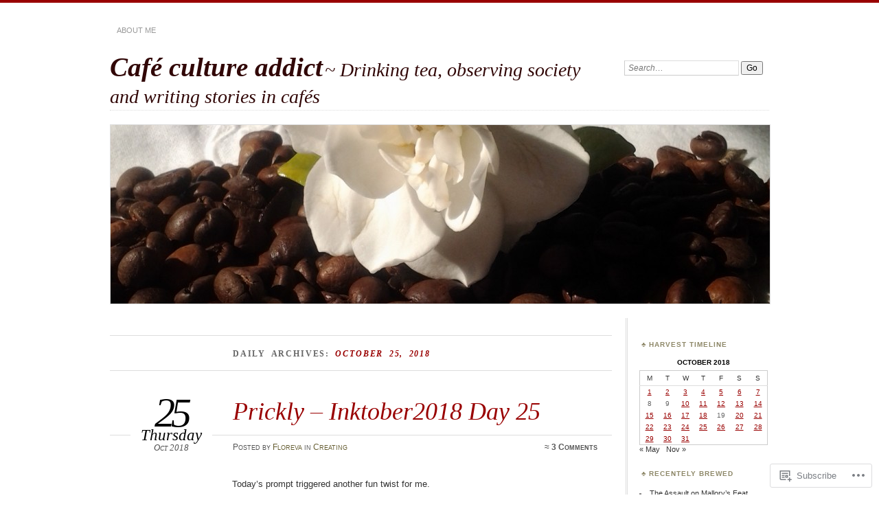

--- FILE ---
content_type: text/html; charset=UTF-8
request_url: https://cafecultureaddict.com/2018/10/25/
body_size: 21827
content:
<!DOCTYPE html>
<!--[if IE 7]>
<html id="ie7" lang="en">
<![endif]-->
<!--[if IE 8]>
<html id="ie8" lang="en">
<![endif]-->
<!--[if !(IE 7) & !(IE 8)]><!-->
<html lang="en">
<!--<![endif]-->
<head>
<meta charset="UTF-8" />
<meta name="viewport" content="width=device-width" />
<title>25 | October | 2018 | Café culture addict</title>
<link rel="profile" href="http://gmpg.org/xfn/11" />
<link rel="pingback" href="https://cafecultureaddict.com/xmlrpc.php" />
<!--[if lt IE 9]>
<script src="https://s0.wp.com/wp-content/themes/pub/chateau/js/html5.js?m=1315596887i" type="text/javascript"></script>
<![endif]-->
<meta name='robots' content='max-image-preview:large' />

<!-- Async WordPress.com Remote Login -->
<script id="wpcom_remote_login_js">
var wpcom_remote_login_extra_auth = '';
function wpcom_remote_login_remove_dom_node_id( element_id ) {
	var dom_node = document.getElementById( element_id );
	if ( dom_node ) { dom_node.parentNode.removeChild( dom_node ); }
}
function wpcom_remote_login_remove_dom_node_classes( class_name ) {
	var dom_nodes = document.querySelectorAll( '.' + class_name );
	for ( var i = 0; i < dom_nodes.length; i++ ) {
		dom_nodes[ i ].parentNode.removeChild( dom_nodes[ i ] );
	}
}
function wpcom_remote_login_final_cleanup() {
	wpcom_remote_login_remove_dom_node_classes( "wpcom_remote_login_msg" );
	wpcom_remote_login_remove_dom_node_id( "wpcom_remote_login_key" );
	wpcom_remote_login_remove_dom_node_id( "wpcom_remote_login_validate" );
	wpcom_remote_login_remove_dom_node_id( "wpcom_remote_login_js" );
	wpcom_remote_login_remove_dom_node_id( "wpcom_request_access_iframe" );
	wpcom_remote_login_remove_dom_node_id( "wpcom_request_access_styles" );
}

// Watch for messages back from the remote login
window.addEventListener( "message", function( e ) {
	if ( e.origin === "https://r-login.wordpress.com" ) {
		var data = {};
		try {
			data = JSON.parse( e.data );
		} catch( e ) {
			wpcom_remote_login_final_cleanup();
			return;
		}

		if ( data.msg === 'LOGIN' ) {
			// Clean up the login check iframe
			wpcom_remote_login_remove_dom_node_id( "wpcom_remote_login_key" );

			var id_regex = new RegExp( /^[0-9]+$/ );
			var token_regex = new RegExp( /^.*|.*|.*$/ );
			if (
				token_regex.test( data.token )
				&& id_regex.test( data.wpcomid )
			) {
				// We have everything we need to ask for a login
				var script = document.createElement( "script" );
				script.setAttribute( "id", "wpcom_remote_login_validate" );
				script.src = '/remote-login.php?wpcom_remote_login=validate'
					+ '&wpcomid=' + data.wpcomid
					+ '&token=' + encodeURIComponent( data.token )
					+ '&host=' + window.location.protocol
					+ '//' + window.location.hostname
					+ '&postid=3872'
					+ '&is_singular=';
				document.body.appendChild( script );
			}

			return;
		}

		// Safari ITP, not logged in, so redirect
		if ( data.msg === 'LOGIN-REDIRECT' ) {
			window.location = 'https://wordpress.com/log-in?redirect_to=' + window.location.href;
			return;
		}

		// Safari ITP, storage access failed, remove the request
		if ( data.msg === 'LOGIN-REMOVE' ) {
			var css_zap = 'html { -webkit-transition: margin-top 1s; transition: margin-top 1s; } /* 9001 */ html { margin-top: 0 !important; } * html body { margin-top: 0 !important; } @media screen and ( max-width: 782px ) { html { margin-top: 0 !important; } * html body { margin-top: 0 !important; } }';
			var style_zap = document.createElement( 'style' );
			style_zap.type = 'text/css';
			style_zap.appendChild( document.createTextNode( css_zap ) );
			document.body.appendChild( style_zap );

			var e = document.getElementById( 'wpcom_request_access_iframe' );
			e.parentNode.removeChild( e );

			document.cookie = 'wordpress_com_login_access=denied; path=/; max-age=31536000';

			return;
		}

		// Safari ITP
		if ( data.msg === 'REQUEST_ACCESS' ) {
			console.log( 'request access: safari' );

			// Check ITP iframe enable/disable knob
			if ( wpcom_remote_login_extra_auth !== 'safari_itp_iframe' ) {
				return;
			}

			// If we are in a "private window" there is no ITP.
			var private_window = false;
			try {
				var opendb = window.openDatabase( null, null, null, null );
			} catch( e ) {
				private_window = true;
			}

			if ( private_window ) {
				console.log( 'private window' );
				return;
			}

			var iframe = document.createElement( 'iframe' );
			iframe.id = 'wpcom_request_access_iframe';
			iframe.setAttribute( 'scrolling', 'no' );
			iframe.setAttribute( 'sandbox', 'allow-storage-access-by-user-activation allow-scripts allow-same-origin allow-top-navigation-by-user-activation' );
			iframe.src = 'https://r-login.wordpress.com/remote-login.php?wpcom_remote_login=request_access&origin=' + encodeURIComponent( data.origin ) + '&wpcomid=' + encodeURIComponent( data.wpcomid );

			var css = 'html { -webkit-transition: margin-top 1s; transition: margin-top 1s; } /* 9001 */ html { margin-top: 46px !important; } * html body { margin-top: 46px !important; } @media screen and ( max-width: 660px ) { html { margin-top: 71px !important; } * html body { margin-top: 71px !important; } #wpcom_request_access_iframe { display: block; height: 71px !important; } } #wpcom_request_access_iframe { border: 0px; height: 46px; position: fixed; top: 0; left: 0; width: 100%; min-width: 100%; z-index: 99999; background: #23282d; } ';

			var style = document.createElement( 'style' );
			style.type = 'text/css';
			style.id = 'wpcom_request_access_styles';
			style.appendChild( document.createTextNode( css ) );
			document.body.appendChild( style );

			document.body.appendChild( iframe );
		}

		if ( data.msg === 'DONE' ) {
			wpcom_remote_login_final_cleanup();
		}
	}
}, false );

// Inject the remote login iframe after the page has had a chance to load
// more critical resources
window.addEventListener( "DOMContentLoaded", function( e ) {
	var iframe = document.createElement( "iframe" );
	iframe.style.display = "none";
	iframe.setAttribute( "scrolling", "no" );
	iframe.setAttribute( "id", "wpcom_remote_login_key" );
	iframe.src = "https://r-login.wordpress.com/remote-login.php"
		+ "?wpcom_remote_login=key"
		+ "&origin=aHR0cHM6Ly9jYWZlY3VsdHVyZWFkZGljdC5jb20%3D"
		+ "&wpcomid=35714795"
		+ "&time=" + Math.floor( Date.now() / 1000 );
	document.body.appendChild( iframe );
}, false );
</script>
<link rel='dns-prefetch' href='//s0.wp.com' />
<link rel="alternate" type="application/rss+xml" title="Café culture addict &raquo; Feed" href="https://cafecultureaddict.com/feed/" />
<link rel="alternate" type="application/rss+xml" title="Café culture addict &raquo; Comments Feed" href="https://cafecultureaddict.com/comments/feed/" />
	<script type="text/javascript">
		/* <![CDATA[ */
		function addLoadEvent(func) {
			var oldonload = window.onload;
			if (typeof window.onload != 'function') {
				window.onload = func;
			} else {
				window.onload = function () {
					oldonload();
					func();
				}
			}
		}
		/* ]]> */
	</script>
	<link crossorigin='anonymous' rel='stylesheet' id='all-css-0-1' href='/wp-content/mu-plugins/likes/jetpack-likes.css?m=1743883414i&cssminify=yes' type='text/css' media='all' />
<style id='wp-emoji-styles-inline-css'>

	img.wp-smiley, img.emoji {
		display: inline !important;
		border: none !important;
		box-shadow: none !important;
		height: 1em !important;
		width: 1em !important;
		margin: 0 0.07em !important;
		vertical-align: -0.1em !important;
		background: none !important;
		padding: 0 !important;
	}
/*# sourceURL=wp-emoji-styles-inline-css */
</style>
<link crossorigin='anonymous' rel='stylesheet' id='all-css-2-1' href='/wp-content/plugins/gutenberg-core/v22.2.0/build/styles/block-library/style.css?m=1764855221i&cssminify=yes' type='text/css' media='all' />
<style id='wp-block-library-inline-css'>
.has-text-align-justify {
	text-align:justify;
}
.has-text-align-justify{text-align:justify;}

/*# sourceURL=wp-block-library-inline-css */
</style><style id='global-styles-inline-css'>
:root{--wp--preset--aspect-ratio--square: 1;--wp--preset--aspect-ratio--4-3: 4/3;--wp--preset--aspect-ratio--3-4: 3/4;--wp--preset--aspect-ratio--3-2: 3/2;--wp--preset--aspect-ratio--2-3: 2/3;--wp--preset--aspect-ratio--16-9: 16/9;--wp--preset--aspect-ratio--9-16: 9/16;--wp--preset--color--black: #000000;--wp--preset--color--cyan-bluish-gray: #abb8c3;--wp--preset--color--white: #ffffff;--wp--preset--color--pale-pink: #f78da7;--wp--preset--color--vivid-red: #cf2e2e;--wp--preset--color--luminous-vivid-orange: #ff6900;--wp--preset--color--luminous-vivid-amber: #fcb900;--wp--preset--color--light-green-cyan: #7bdcb5;--wp--preset--color--vivid-green-cyan: #00d084;--wp--preset--color--pale-cyan-blue: #8ed1fc;--wp--preset--color--vivid-cyan-blue: #0693e3;--wp--preset--color--vivid-purple: #9b51e0;--wp--preset--gradient--vivid-cyan-blue-to-vivid-purple: linear-gradient(135deg,rgb(6,147,227) 0%,rgb(155,81,224) 100%);--wp--preset--gradient--light-green-cyan-to-vivid-green-cyan: linear-gradient(135deg,rgb(122,220,180) 0%,rgb(0,208,130) 100%);--wp--preset--gradient--luminous-vivid-amber-to-luminous-vivid-orange: linear-gradient(135deg,rgb(252,185,0) 0%,rgb(255,105,0) 100%);--wp--preset--gradient--luminous-vivid-orange-to-vivid-red: linear-gradient(135deg,rgb(255,105,0) 0%,rgb(207,46,46) 100%);--wp--preset--gradient--very-light-gray-to-cyan-bluish-gray: linear-gradient(135deg,rgb(238,238,238) 0%,rgb(169,184,195) 100%);--wp--preset--gradient--cool-to-warm-spectrum: linear-gradient(135deg,rgb(74,234,220) 0%,rgb(151,120,209) 20%,rgb(207,42,186) 40%,rgb(238,44,130) 60%,rgb(251,105,98) 80%,rgb(254,248,76) 100%);--wp--preset--gradient--blush-light-purple: linear-gradient(135deg,rgb(255,206,236) 0%,rgb(152,150,240) 100%);--wp--preset--gradient--blush-bordeaux: linear-gradient(135deg,rgb(254,205,165) 0%,rgb(254,45,45) 50%,rgb(107,0,62) 100%);--wp--preset--gradient--luminous-dusk: linear-gradient(135deg,rgb(255,203,112) 0%,rgb(199,81,192) 50%,rgb(65,88,208) 100%);--wp--preset--gradient--pale-ocean: linear-gradient(135deg,rgb(255,245,203) 0%,rgb(182,227,212) 50%,rgb(51,167,181) 100%);--wp--preset--gradient--electric-grass: linear-gradient(135deg,rgb(202,248,128) 0%,rgb(113,206,126) 100%);--wp--preset--gradient--midnight: linear-gradient(135deg,rgb(2,3,129) 0%,rgb(40,116,252) 100%);--wp--preset--font-size--small: 13px;--wp--preset--font-size--medium: 20px;--wp--preset--font-size--large: 36px;--wp--preset--font-size--x-large: 42px;--wp--preset--font-family--albert-sans: 'Albert Sans', sans-serif;--wp--preset--font-family--alegreya: Alegreya, serif;--wp--preset--font-family--arvo: Arvo, serif;--wp--preset--font-family--bodoni-moda: 'Bodoni Moda', serif;--wp--preset--font-family--bricolage-grotesque: 'Bricolage Grotesque', sans-serif;--wp--preset--font-family--cabin: Cabin, sans-serif;--wp--preset--font-family--chivo: Chivo, sans-serif;--wp--preset--font-family--commissioner: Commissioner, sans-serif;--wp--preset--font-family--cormorant: Cormorant, serif;--wp--preset--font-family--courier-prime: 'Courier Prime', monospace;--wp--preset--font-family--crimson-pro: 'Crimson Pro', serif;--wp--preset--font-family--dm-mono: 'DM Mono', monospace;--wp--preset--font-family--dm-sans: 'DM Sans', sans-serif;--wp--preset--font-family--dm-serif-display: 'DM Serif Display', serif;--wp--preset--font-family--domine: Domine, serif;--wp--preset--font-family--eb-garamond: 'EB Garamond', serif;--wp--preset--font-family--epilogue: Epilogue, sans-serif;--wp--preset--font-family--fahkwang: Fahkwang, sans-serif;--wp--preset--font-family--figtree: Figtree, sans-serif;--wp--preset--font-family--fira-sans: 'Fira Sans', sans-serif;--wp--preset--font-family--fjalla-one: 'Fjalla One', sans-serif;--wp--preset--font-family--fraunces: Fraunces, serif;--wp--preset--font-family--gabarito: Gabarito, system-ui;--wp--preset--font-family--ibm-plex-mono: 'IBM Plex Mono', monospace;--wp--preset--font-family--ibm-plex-sans: 'IBM Plex Sans', sans-serif;--wp--preset--font-family--ibarra-real-nova: 'Ibarra Real Nova', serif;--wp--preset--font-family--instrument-serif: 'Instrument Serif', serif;--wp--preset--font-family--inter: Inter, sans-serif;--wp--preset--font-family--josefin-sans: 'Josefin Sans', sans-serif;--wp--preset--font-family--jost: Jost, sans-serif;--wp--preset--font-family--libre-baskerville: 'Libre Baskerville', serif;--wp--preset--font-family--libre-franklin: 'Libre Franklin', sans-serif;--wp--preset--font-family--literata: Literata, serif;--wp--preset--font-family--lora: Lora, serif;--wp--preset--font-family--merriweather: Merriweather, serif;--wp--preset--font-family--montserrat: Montserrat, sans-serif;--wp--preset--font-family--newsreader: Newsreader, serif;--wp--preset--font-family--noto-sans-mono: 'Noto Sans Mono', sans-serif;--wp--preset--font-family--nunito: Nunito, sans-serif;--wp--preset--font-family--open-sans: 'Open Sans', sans-serif;--wp--preset--font-family--overpass: Overpass, sans-serif;--wp--preset--font-family--pt-serif: 'PT Serif', serif;--wp--preset--font-family--petrona: Petrona, serif;--wp--preset--font-family--piazzolla: Piazzolla, serif;--wp--preset--font-family--playfair-display: 'Playfair Display', serif;--wp--preset--font-family--plus-jakarta-sans: 'Plus Jakarta Sans', sans-serif;--wp--preset--font-family--poppins: Poppins, sans-serif;--wp--preset--font-family--raleway: Raleway, sans-serif;--wp--preset--font-family--roboto: Roboto, sans-serif;--wp--preset--font-family--roboto-slab: 'Roboto Slab', serif;--wp--preset--font-family--rubik: Rubik, sans-serif;--wp--preset--font-family--rufina: Rufina, serif;--wp--preset--font-family--sora: Sora, sans-serif;--wp--preset--font-family--source-sans-3: 'Source Sans 3', sans-serif;--wp--preset--font-family--source-serif-4: 'Source Serif 4', serif;--wp--preset--font-family--space-mono: 'Space Mono', monospace;--wp--preset--font-family--syne: Syne, sans-serif;--wp--preset--font-family--texturina: Texturina, serif;--wp--preset--font-family--urbanist: Urbanist, sans-serif;--wp--preset--font-family--work-sans: 'Work Sans', sans-serif;--wp--preset--spacing--20: 0.44rem;--wp--preset--spacing--30: 0.67rem;--wp--preset--spacing--40: 1rem;--wp--preset--spacing--50: 1.5rem;--wp--preset--spacing--60: 2.25rem;--wp--preset--spacing--70: 3.38rem;--wp--preset--spacing--80: 5.06rem;--wp--preset--shadow--natural: 6px 6px 9px rgba(0, 0, 0, 0.2);--wp--preset--shadow--deep: 12px 12px 50px rgba(0, 0, 0, 0.4);--wp--preset--shadow--sharp: 6px 6px 0px rgba(0, 0, 0, 0.2);--wp--preset--shadow--outlined: 6px 6px 0px -3px rgb(255, 255, 255), 6px 6px rgb(0, 0, 0);--wp--preset--shadow--crisp: 6px 6px 0px rgb(0, 0, 0);}:where(.is-layout-flex){gap: 0.5em;}:where(.is-layout-grid){gap: 0.5em;}body .is-layout-flex{display: flex;}.is-layout-flex{flex-wrap: wrap;align-items: center;}.is-layout-flex > :is(*, div){margin: 0;}body .is-layout-grid{display: grid;}.is-layout-grid > :is(*, div){margin: 0;}:where(.wp-block-columns.is-layout-flex){gap: 2em;}:where(.wp-block-columns.is-layout-grid){gap: 2em;}:where(.wp-block-post-template.is-layout-flex){gap: 1.25em;}:where(.wp-block-post-template.is-layout-grid){gap: 1.25em;}.has-black-color{color: var(--wp--preset--color--black) !important;}.has-cyan-bluish-gray-color{color: var(--wp--preset--color--cyan-bluish-gray) !important;}.has-white-color{color: var(--wp--preset--color--white) !important;}.has-pale-pink-color{color: var(--wp--preset--color--pale-pink) !important;}.has-vivid-red-color{color: var(--wp--preset--color--vivid-red) !important;}.has-luminous-vivid-orange-color{color: var(--wp--preset--color--luminous-vivid-orange) !important;}.has-luminous-vivid-amber-color{color: var(--wp--preset--color--luminous-vivid-amber) !important;}.has-light-green-cyan-color{color: var(--wp--preset--color--light-green-cyan) !important;}.has-vivid-green-cyan-color{color: var(--wp--preset--color--vivid-green-cyan) !important;}.has-pale-cyan-blue-color{color: var(--wp--preset--color--pale-cyan-blue) !important;}.has-vivid-cyan-blue-color{color: var(--wp--preset--color--vivid-cyan-blue) !important;}.has-vivid-purple-color{color: var(--wp--preset--color--vivid-purple) !important;}.has-black-background-color{background-color: var(--wp--preset--color--black) !important;}.has-cyan-bluish-gray-background-color{background-color: var(--wp--preset--color--cyan-bluish-gray) !important;}.has-white-background-color{background-color: var(--wp--preset--color--white) !important;}.has-pale-pink-background-color{background-color: var(--wp--preset--color--pale-pink) !important;}.has-vivid-red-background-color{background-color: var(--wp--preset--color--vivid-red) !important;}.has-luminous-vivid-orange-background-color{background-color: var(--wp--preset--color--luminous-vivid-orange) !important;}.has-luminous-vivid-amber-background-color{background-color: var(--wp--preset--color--luminous-vivid-amber) !important;}.has-light-green-cyan-background-color{background-color: var(--wp--preset--color--light-green-cyan) !important;}.has-vivid-green-cyan-background-color{background-color: var(--wp--preset--color--vivid-green-cyan) !important;}.has-pale-cyan-blue-background-color{background-color: var(--wp--preset--color--pale-cyan-blue) !important;}.has-vivid-cyan-blue-background-color{background-color: var(--wp--preset--color--vivid-cyan-blue) !important;}.has-vivid-purple-background-color{background-color: var(--wp--preset--color--vivid-purple) !important;}.has-black-border-color{border-color: var(--wp--preset--color--black) !important;}.has-cyan-bluish-gray-border-color{border-color: var(--wp--preset--color--cyan-bluish-gray) !important;}.has-white-border-color{border-color: var(--wp--preset--color--white) !important;}.has-pale-pink-border-color{border-color: var(--wp--preset--color--pale-pink) !important;}.has-vivid-red-border-color{border-color: var(--wp--preset--color--vivid-red) !important;}.has-luminous-vivid-orange-border-color{border-color: var(--wp--preset--color--luminous-vivid-orange) !important;}.has-luminous-vivid-amber-border-color{border-color: var(--wp--preset--color--luminous-vivid-amber) !important;}.has-light-green-cyan-border-color{border-color: var(--wp--preset--color--light-green-cyan) !important;}.has-vivid-green-cyan-border-color{border-color: var(--wp--preset--color--vivid-green-cyan) !important;}.has-pale-cyan-blue-border-color{border-color: var(--wp--preset--color--pale-cyan-blue) !important;}.has-vivid-cyan-blue-border-color{border-color: var(--wp--preset--color--vivid-cyan-blue) !important;}.has-vivid-purple-border-color{border-color: var(--wp--preset--color--vivid-purple) !important;}.has-vivid-cyan-blue-to-vivid-purple-gradient-background{background: var(--wp--preset--gradient--vivid-cyan-blue-to-vivid-purple) !important;}.has-light-green-cyan-to-vivid-green-cyan-gradient-background{background: var(--wp--preset--gradient--light-green-cyan-to-vivid-green-cyan) !important;}.has-luminous-vivid-amber-to-luminous-vivid-orange-gradient-background{background: var(--wp--preset--gradient--luminous-vivid-amber-to-luminous-vivid-orange) !important;}.has-luminous-vivid-orange-to-vivid-red-gradient-background{background: var(--wp--preset--gradient--luminous-vivid-orange-to-vivid-red) !important;}.has-very-light-gray-to-cyan-bluish-gray-gradient-background{background: var(--wp--preset--gradient--very-light-gray-to-cyan-bluish-gray) !important;}.has-cool-to-warm-spectrum-gradient-background{background: var(--wp--preset--gradient--cool-to-warm-spectrum) !important;}.has-blush-light-purple-gradient-background{background: var(--wp--preset--gradient--blush-light-purple) !important;}.has-blush-bordeaux-gradient-background{background: var(--wp--preset--gradient--blush-bordeaux) !important;}.has-luminous-dusk-gradient-background{background: var(--wp--preset--gradient--luminous-dusk) !important;}.has-pale-ocean-gradient-background{background: var(--wp--preset--gradient--pale-ocean) !important;}.has-electric-grass-gradient-background{background: var(--wp--preset--gradient--electric-grass) !important;}.has-midnight-gradient-background{background: var(--wp--preset--gradient--midnight) !important;}.has-small-font-size{font-size: var(--wp--preset--font-size--small) !important;}.has-medium-font-size{font-size: var(--wp--preset--font-size--medium) !important;}.has-large-font-size{font-size: var(--wp--preset--font-size--large) !important;}.has-x-large-font-size{font-size: var(--wp--preset--font-size--x-large) !important;}.has-albert-sans-font-family{font-family: var(--wp--preset--font-family--albert-sans) !important;}.has-alegreya-font-family{font-family: var(--wp--preset--font-family--alegreya) !important;}.has-arvo-font-family{font-family: var(--wp--preset--font-family--arvo) !important;}.has-bodoni-moda-font-family{font-family: var(--wp--preset--font-family--bodoni-moda) !important;}.has-bricolage-grotesque-font-family{font-family: var(--wp--preset--font-family--bricolage-grotesque) !important;}.has-cabin-font-family{font-family: var(--wp--preset--font-family--cabin) !important;}.has-chivo-font-family{font-family: var(--wp--preset--font-family--chivo) !important;}.has-commissioner-font-family{font-family: var(--wp--preset--font-family--commissioner) !important;}.has-cormorant-font-family{font-family: var(--wp--preset--font-family--cormorant) !important;}.has-courier-prime-font-family{font-family: var(--wp--preset--font-family--courier-prime) !important;}.has-crimson-pro-font-family{font-family: var(--wp--preset--font-family--crimson-pro) !important;}.has-dm-mono-font-family{font-family: var(--wp--preset--font-family--dm-mono) !important;}.has-dm-sans-font-family{font-family: var(--wp--preset--font-family--dm-sans) !important;}.has-dm-serif-display-font-family{font-family: var(--wp--preset--font-family--dm-serif-display) !important;}.has-domine-font-family{font-family: var(--wp--preset--font-family--domine) !important;}.has-eb-garamond-font-family{font-family: var(--wp--preset--font-family--eb-garamond) !important;}.has-epilogue-font-family{font-family: var(--wp--preset--font-family--epilogue) !important;}.has-fahkwang-font-family{font-family: var(--wp--preset--font-family--fahkwang) !important;}.has-figtree-font-family{font-family: var(--wp--preset--font-family--figtree) !important;}.has-fira-sans-font-family{font-family: var(--wp--preset--font-family--fira-sans) !important;}.has-fjalla-one-font-family{font-family: var(--wp--preset--font-family--fjalla-one) !important;}.has-fraunces-font-family{font-family: var(--wp--preset--font-family--fraunces) !important;}.has-gabarito-font-family{font-family: var(--wp--preset--font-family--gabarito) !important;}.has-ibm-plex-mono-font-family{font-family: var(--wp--preset--font-family--ibm-plex-mono) !important;}.has-ibm-plex-sans-font-family{font-family: var(--wp--preset--font-family--ibm-plex-sans) !important;}.has-ibarra-real-nova-font-family{font-family: var(--wp--preset--font-family--ibarra-real-nova) !important;}.has-instrument-serif-font-family{font-family: var(--wp--preset--font-family--instrument-serif) !important;}.has-inter-font-family{font-family: var(--wp--preset--font-family--inter) !important;}.has-josefin-sans-font-family{font-family: var(--wp--preset--font-family--josefin-sans) !important;}.has-jost-font-family{font-family: var(--wp--preset--font-family--jost) !important;}.has-libre-baskerville-font-family{font-family: var(--wp--preset--font-family--libre-baskerville) !important;}.has-libre-franklin-font-family{font-family: var(--wp--preset--font-family--libre-franklin) !important;}.has-literata-font-family{font-family: var(--wp--preset--font-family--literata) !important;}.has-lora-font-family{font-family: var(--wp--preset--font-family--lora) !important;}.has-merriweather-font-family{font-family: var(--wp--preset--font-family--merriweather) !important;}.has-montserrat-font-family{font-family: var(--wp--preset--font-family--montserrat) !important;}.has-newsreader-font-family{font-family: var(--wp--preset--font-family--newsreader) !important;}.has-noto-sans-mono-font-family{font-family: var(--wp--preset--font-family--noto-sans-mono) !important;}.has-nunito-font-family{font-family: var(--wp--preset--font-family--nunito) !important;}.has-open-sans-font-family{font-family: var(--wp--preset--font-family--open-sans) !important;}.has-overpass-font-family{font-family: var(--wp--preset--font-family--overpass) !important;}.has-pt-serif-font-family{font-family: var(--wp--preset--font-family--pt-serif) !important;}.has-petrona-font-family{font-family: var(--wp--preset--font-family--petrona) !important;}.has-piazzolla-font-family{font-family: var(--wp--preset--font-family--piazzolla) !important;}.has-playfair-display-font-family{font-family: var(--wp--preset--font-family--playfair-display) !important;}.has-plus-jakarta-sans-font-family{font-family: var(--wp--preset--font-family--plus-jakarta-sans) !important;}.has-poppins-font-family{font-family: var(--wp--preset--font-family--poppins) !important;}.has-raleway-font-family{font-family: var(--wp--preset--font-family--raleway) !important;}.has-roboto-font-family{font-family: var(--wp--preset--font-family--roboto) !important;}.has-roboto-slab-font-family{font-family: var(--wp--preset--font-family--roboto-slab) !important;}.has-rubik-font-family{font-family: var(--wp--preset--font-family--rubik) !important;}.has-rufina-font-family{font-family: var(--wp--preset--font-family--rufina) !important;}.has-sora-font-family{font-family: var(--wp--preset--font-family--sora) !important;}.has-source-sans-3-font-family{font-family: var(--wp--preset--font-family--source-sans-3) !important;}.has-source-serif-4-font-family{font-family: var(--wp--preset--font-family--source-serif-4) !important;}.has-space-mono-font-family{font-family: var(--wp--preset--font-family--space-mono) !important;}.has-syne-font-family{font-family: var(--wp--preset--font-family--syne) !important;}.has-texturina-font-family{font-family: var(--wp--preset--font-family--texturina) !important;}.has-urbanist-font-family{font-family: var(--wp--preset--font-family--urbanist) !important;}.has-work-sans-font-family{font-family: var(--wp--preset--font-family--work-sans) !important;}
/*# sourceURL=global-styles-inline-css */
</style>

<style id='classic-theme-styles-inline-css'>
/*! This file is auto-generated */
.wp-block-button__link{color:#fff;background-color:#32373c;border-radius:9999px;box-shadow:none;text-decoration:none;padding:calc(.667em + 2px) calc(1.333em + 2px);font-size:1.125em}.wp-block-file__button{background:#32373c;color:#fff;text-decoration:none}
/*# sourceURL=/wp-includes/css/classic-themes.min.css */
</style>
<link crossorigin='anonymous' rel='stylesheet' id='all-css-4-1' href='/_static/??-eJx9kN1uAkEIhV+oLFk1ai+aPsvsLI6085eBqe3bFzWtNjV7Q4CcjwPgqYIvWSkr1tgDZ0Ffplj8u+BqGPfDCMKpRoJGH8MGZxb9VYDoV6TBizzh3aDU4TarkfVTdXpWJJrZUaRksiXsxHMgNVx+clD6XEaq2cA01UYiYDFxT6BH85J/3LWNtU/oj07JdXx8ygMhZ38Vw8VyaadG9qdgabhcciuXoEAF7LtOueQ/BRyi43ZGX9PLuNuM2+f1erV9+wZtO6g2&cssminify=yes' type='text/css' media='all' />
<link crossorigin='anonymous' rel='stylesheet' id='print-css-5-1' href='/wp-content/mu-plugins/global-print/global-print.css?m=1465851035i&cssminify=yes' type='text/css' media='print' />
<style id='jetpack-global-styles-frontend-style-inline-css'>
:root { --font-headings: unset; --font-base: unset; --font-headings-default: -apple-system,BlinkMacSystemFont,"Segoe UI",Roboto,Oxygen-Sans,Ubuntu,Cantarell,"Helvetica Neue",sans-serif; --font-base-default: -apple-system,BlinkMacSystemFont,"Segoe UI",Roboto,Oxygen-Sans,Ubuntu,Cantarell,"Helvetica Neue",sans-serif;}
/*# sourceURL=jetpack-global-styles-frontend-style-inline-css */
</style>
<link crossorigin='anonymous' rel='stylesheet' id='all-css-8-1' href='/_static/??-eJyNjcEKwjAQRH/IuFRT6kX8FNkmS5K6yQY3Qfx7bfEiXrwM82B4A49qnJRGpUHupnIPqSgs1Cq624chi6zhO5OCRryTR++fW00l7J3qDv43XVNxoOISsmEJol/wY2uR8vs3WggsM/I6uOTzMI3Hw8lOg11eUT1JKA==&cssminify=yes' type='text/css' media='all' />
<script type="text/javascript" id="wpcom-actionbar-placeholder-js-extra">
/* <![CDATA[ */
var actionbardata = {"siteID":"35714795","postID":"0","siteURL":"https://cafecultureaddict.com","xhrURL":"https://cafecultureaddict.com/wp-admin/admin-ajax.php","nonce":"761f12cbc2","isLoggedIn":"","statusMessage":"","subsEmailDefault":"instantly","proxyScriptUrl":"https://s0.wp.com/wp-content/js/wpcom-proxy-request.js?m=1513050504i&amp;ver=20211021","i18n":{"followedText":"New posts from this site will now appear in your \u003Ca href=\"https://wordpress.com/reader\"\u003EReader\u003C/a\u003E","foldBar":"Collapse this bar","unfoldBar":"Expand this bar","shortLinkCopied":"Shortlink copied to clipboard."}};
//# sourceURL=wpcom-actionbar-placeholder-js-extra
/* ]]> */
</script>
<script type="text/javascript" id="jetpack-mu-wpcom-settings-js-before">
/* <![CDATA[ */
var JETPACK_MU_WPCOM_SETTINGS = {"assetsUrl":"https://s0.wp.com/wp-content/mu-plugins/jetpack-mu-wpcom-plugin/moon/jetpack_vendor/automattic/jetpack-mu-wpcom/src/build/"};
//# sourceURL=jetpack-mu-wpcom-settings-js-before
/* ]]> */
</script>
<script crossorigin='anonymous' type='text/javascript'  src='/wp-content/js/rlt-proxy.js?m=1720530689i'></script>
<script type="text/javascript" id="rlt-proxy-js-after">
/* <![CDATA[ */
	rltInitialize( {"token":null,"iframeOrigins":["https:\/\/widgets.wp.com"]} );
//# sourceURL=rlt-proxy-js-after
/* ]]> */
</script>
<link rel="EditURI" type="application/rsd+xml" title="RSD" href="https://cafecultureaddict.wordpress.com/xmlrpc.php?rsd" />
<meta name="generator" content="WordPress.com" />

<!-- Jetpack Open Graph Tags -->
<meta property="og:type" content="website" />
<meta property="og:title" content="October 25, 2018 &#8211; Café culture addict" />
<meta property="og:site_name" content="Café culture addict" />
<meta property="og:image" content="https://cafecultureaddict.com/wp-content/uploads/2022/01/cropped-p1000176.jpg?w=200" />
<meta property="og:image:width" content="200" />
<meta property="og:image:height" content="200" />
<meta property="og:image:alt" content="" />
<meta property="og:locale" content="en_US" />

<!-- End Jetpack Open Graph Tags -->
<link rel='openid.server' href='https://cafecultureaddict.com/?openidserver=1' />
<link rel='openid.delegate' href='https://cafecultureaddict.com/' />
<link rel="search" type="application/opensearchdescription+xml" href="https://cafecultureaddict.com/osd.xml" title="Café culture addict" />
<link rel="search" type="application/opensearchdescription+xml" href="https://s1.wp.com/opensearch.xml" title="WordPress.com" />
<meta name="description" content="1 post published by Floreva on October 25, 2018" />
		<style type="text/css">
					#site-title a,
			#site-description {
				color: #310707 !important;
			}
			</style>
	<link rel="icon" href="https://cafecultureaddict.com/wp-content/uploads/2022/01/cropped-p1000176.jpg?w=32" sizes="32x32" />
<link rel="icon" href="https://cafecultureaddict.com/wp-content/uploads/2022/01/cropped-p1000176.jpg?w=192" sizes="192x192" />
<link rel="apple-touch-icon" href="https://cafecultureaddict.com/wp-content/uploads/2022/01/cropped-p1000176.jpg?w=180" />
<meta name="msapplication-TileImage" content="https://cafecultureaddict.com/wp-content/uploads/2022/01/cropped-p1000176.jpg?w=270" />
<link crossorigin='anonymous' rel='stylesheet' id='all-css-0-3' href='/_static/??-eJyVjkEKwkAMRS9kG2rR4kI8irTpIGknyTCZ0OtXsRXc6fJ9Ho8PS6pQpQQpwF6l6A8SgymU1OO8MbCqwJ0EYYiKs4EtlEKu0ewAvxdYR4/BAPusbiF+pH34N/i+5BRHMB8MM6VC+pS/qGaSV/nG16Y7tZfu3DbHaQXdH15M&cssminify=yes' type='text/css' media='all' />
</head>

<body class="archive date wp-theme-pubchateau customizer-styles-applied two-column content-sidebar jetpack-reblog-enabled">
<div id="page" class="hfeed">
		<div id="page-inner">
		<header id="branding" role="banner">
			<nav id="menu" role="navigation">
				<ul class="menu clear-fix">
<li class="page_item page-item-2"><a href="https://cafecultureaddict.com/about/">About me</a></li>
</ul>
			</nav><!-- end #menu -->

			<div id="main-title">
				<hgroup>
					<h1 id="site-title"><a href="https://cafecultureaddict.com/" title="Café culture addict" rel="home">Café culture addict</a></h1>
												<h2 id="site-description">~ Drinking tea, observing society and writing stories in cafés</h2>
									</hgroup>
			</div><!-- end #main-title -->

							<div id="search">
					
<form method="get" action="https://cafecultureaddict.com//" >
	<div>
		<label for="s" class="assistive-text">Search:</label>
		<input type="text" value="Search&hellip;" name="s" id="s" onfocus="this.value=''" />
		<input type="submit" name="search" value="Go" />
	</div>
</form>
				</div><!-- end #search -->
			
			<div id="main-image">
							<a href="https://cafecultureaddict.com/">
													<img src="https://cafecultureaddict.com/wp-content/uploads/2012/05/cropped-20120505_0938461.jpg" width="960" height="260" alt="Café culture addict" title="Café culture addict" />
									</a>
						</div><!-- end #main-image -->
		</header><!-- #branding -->
		<div id="main" class="clear-fix">
<div id="primary">
	<div id="content" class="clear-fix" role="main">
		<div class="more-posts">

			
				<header class="page-header">
					<h1 class="page-title">
						Daily Archives: <em>October 25, 2018</em>					</h1>
				</header>

				
				<article id="post-3872" class="post-3872 post type-post status-publish format-standard hentry category-creating tag-inkdrawing tag-inktober tag-inktober2018">
	<header class="post-title">
								<h1><a href="https://cafecultureaddict.com/2018/10/25/prickly-inktober2018-day-25/" rel="bookmark">Prickly &#8211; Inktober2018 Day&nbsp;25</a></h1>								<a href="https://cafecultureaddict.com/2018/10/25/prickly-inktober2018-day-25/" class="post-permalink">		<p class="post-date">
			<strong>25</strong>
			<em>Thursday</em>
			<span>Oct 2018</span>
		</p>
	</a>
	<div class="post-info clear-fix">
		<p>
			Posted <span class="by-author"> by <span class="author vcard"><a class="url fn n" href="https://cafecultureaddict.com/author/flordecafe/" title="View all posts by Floreva" rel="author">Floreva</a></span></span> in <a href="https://cafecultureaddict.com/category/creating/" rel="category tag">Creating</a>		</p>
		<p class="post-com-count">
			<strong>&asymp; <a href="https://cafecultureaddict.com/2018/10/25/prickly-inktober2018-day-25/#comments">3 Comments</a></strong>
		</p>
	</div><!-- end .post-info -->
						</header><!-- end .post-title -->
	<div class="post-content clear-fix">

			<div class="post-extras">
				<p><strong>Tags</strong></p><p><a href="https://cafecultureaddict.com/tag/inkdrawing/" rel="tag">#inkdrawing</a>, <a href="https://cafecultureaddict.com/tag/inktober/" rel="tag">#Inktober</a>, <a href="https://cafecultureaddict.com/tag/inktober2018/" rel="tag">#Inktober2018</a></p>	</div><!-- end .post-extras -->

		<div class="post-entry">
			<p>Today&#8217;s prompt triggered another fun twist for me.</p>
<p>&nbsp;</p>
<p>Imagine a porcupine fish getting a spinescut? <img data-attachment-id="3873" data-permalink="https://cafecultureaddict.com/2018/10/25/prickly-inktober2018-day-25/prickly-inktober2018-fv/" data-orig-file="https://cafecultureaddict.com/wp-content/uploads/2018/10/prickly-inktober2018-fv.jpg" data-orig-size="2267,2886" data-comments-opened="1" data-image-meta="{&quot;aperture&quot;:&quot;0&quot;,&quot;credit&quot;:&quot;&quot;,&quot;camera&quot;:&quot;&quot;,&quot;caption&quot;:&quot;&quot;,&quot;created_timestamp&quot;:&quot;0&quot;,&quot;copyright&quot;:&quot;&quot;,&quot;focal_length&quot;:&quot;0&quot;,&quot;iso&quot;:&quot;0&quot;,&quot;shutter_speed&quot;:&quot;0&quot;,&quot;title&quot;:&quot;&quot;,&quot;orientation&quot;:&quot;0&quot;}" data-image-title="Prickly &amp;#8211; Inktober2018 FV" data-image-description="" data-image-caption="" data-medium-file="https://cafecultureaddict.com/wp-content/uploads/2018/10/prickly-inktober2018-fv.jpg?w=252" data-large-file="https://cafecultureaddict.com/wp-content/uploads/2018/10/prickly-inktober2018-fv.jpg?w=529" class="alignnone size-full wp-image-3873" src="https://cafecultureaddict.com/wp-content/uploads/2018/10/prickly-inktober2018-fv.jpg?w=529" alt="Prickly - Inktober2018 FV"   srcset="https://cafecultureaddict.com/wp-content/uploads/2018/10/prickly-inktober2018-fv.jpg 2267w, https://cafecultureaddict.com/wp-content/uploads/2018/10/prickly-inktober2018-fv.jpg?w=118&amp;h=150 118w, https://cafecultureaddict.com/wp-content/uploads/2018/10/prickly-inktober2018-fv.jpg?w=252&amp;h=321 252w, https://cafecultureaddict.com/wp-content/uploads/2018/10/prickly-inktober2018-fv.jpg?w=768&amp;h=978 768w, https://cafecultureaddict.com/wp-content/uploads/2018/10/prickly-inktober2018-fv.jpg?w=804&amp;h=1024 804w, https://cafecultureaddict.com/wp-content/uploads/2018/10/prickly-inktober2018-fv.jpg?w=1440&amp;h=1833 1440w" sizes="(max-width: 2267px) 100vw, 2267px" /></p>
<p>&nbsp;</p>
<p>&nbsp;</p>
<div id="jp-post-flair" class="sharedaddy sd-like-enabled sd-sharing-enabled"><div class="sharedaddy sd-sharing-enabled"><div class="robots-nocontent sd-block sd-social sd-social-icon-text sd-sharing"><h3 class="sd-title">Share this:</h3><div class="sd-content"><ul><li class="share-pinterest"><a rel="nofollow noopener noreferrer"
				data-shared="sharing-pinterest-3872"
				class="share-pinterest sd-button share-icon"
				href="https://cafecultureaddict.com/2018/10/25/prickly-inktober2018-day-25/?share=pinterest"
				target="_blank"
				aria-labelledby="sharing-pinterest-3872"
				>
				<span id="sharing-pinterest-3872" hidden>Share on Pinterest (Opens in new window)</span>
				<span>Pinterest</span>
			</a></li><li class="share-print"><a rel="nofollow noopener noreferrer"
				data-shared="sharing-print-3872"
				class="share-print sd-button share-icon"
				href="https://cafecultureaddict.com/2018/10/25/prickly-inktober2018-day-25/?share=print"
				target="_blank"
				aria-labelledby="sharing-print-3872"
				>
				<span id="sharing-print-3872" hidden>Print (Opens in new window)</span>
				<span>Print</span>
			</a></li><li class="share-twitter"><a rel="nofollow noopener noreferrer"
				data-shared="sharing-twitter-3872"
				class="share-twitter sd-button share-icon"
				href="https://cafecultureaddict.com/2018/10/25/prickly-inktober2018-day-25/?share=twitter"
				target="_blank"
				aria-labelledby="sharing-twitter-3872"
				>
				<span id="sharing-twitter-3872" hidden>Share on X (Opens in new window)</span>
				<span>X</span>
			</a></li><li class="share-email"><a rel="nofollow noopener noreferrer"
				data-shared="sharing-email-3872"
				class="share-email sd-button share-icon"
				href="mailto:?subject=%5BShared%20Post%5D%20Prickly%20-%20Inktober2018%20Day%2025&#038;body=https%3A%2F%2Fcafecultureaddict.com%2F2018%2F10%2F25%2Fprickly-inktober2018-day-25%2F&#038;share=email"
				target="_blank"
				aria-labelledby="sharing-email-3872"
				data-email-share-error-title="Do you have email set up?" data-email-share-error-text="If you&#039;re having problems sharing via email, you might not have email set up for your browser. You may need to create a new email yourself." data-email-share-nonce="8695f503cb" data-email-share-track-url="https://cafecultureaddict.com/2018/10/25/prickly-inktober2018-day-25/?share=email">
				<span id="sharing-email-3872" hidden>Email a link to a friend (Opens in new window)</span>
				<span>Email</span>
			</a></li><li class="share-tumblr"><a rel="nofollow noopener noreferrer"
				data-shared="sharing-tumblr-3872"
				class="share-tumblr sd-button share-icon"
				href="https://cafecultureaddict.com/2018/10/25/prickly-inktober2018-day-25/?share=tumblr"
				target="_blank"
				aria-labelledby="sharing-tumblr-3872"
				>
				<span id="sharing-tumblr-3872" hidden>Share on Tumblr (Opens in new window)</span>
				<span>Tumblr</span>
			</a></li><li class="share-custom share-custom-p"><a rel="nofollow noopener noreferrer"
				data-shared="sharing-custom-3872"
				class="share-custom share-custom-p sd-button share-icon"
				href="https://cafecultureaddict.com/2018/10/25/prickly-inktober2018-day-25/?share=custom-1338959571"
				target="_blank"
				aria-labelledby="sharing-custom-3872"
				>
				<span id="sharing-custom-3872" hidden>Share on P (Opens in new window)</span>
				<span style="background-image:url(&quot;http://passets-cdn.pinterest.com/images/about/buttons/pinterest-button.png&quot;);">P</span>
			</a></li><li class="share-end"></li></ul></div></div></div><div class='sharedaddy sd-block sd-like jetpack-likes-widget-wrapper jetpack-likes-widget-unloaded' id='like-post-wrapper-35714795-3872-696ec6cb3c76e' data-src='//widgets.wp.com/likes/index.html?ver=20260120#blog_id=35714795&amp;post_id=3872&amp;origin=cafecultureaddict.wordpress.com&amp;obj_id=35714795-3872-696ec6cb3c76e&amp;domain=cafecultureaddict.com' data-name='like-post-frame-35714795-3872-696ec6cb3c76e' data-title='Like or Reblog'><div class='likes-widget-placeholder post-likes-widget-placeholder' style='height: 55px;'><span class='button'><span>Like</span></span> <span class='loading'>Loading...</span></div><span class='sd-text-color'></span><a class='sd-link-color'></a></div></div>					</div><!-- end .post-entry -->

	</div><!-- end .post-content -->
</article><!-- #post-3872 -->

				
			
		</div><!-- end #more-posts -->
	</div><!-- end #content -->
</div><!-- end #primary -->

	<div id="secondary" class="widget-area" role="complementary">
		
		<aside id="calendar-2" class="sidebar-widget widget_calendar"><h1 class="widget-title">Harvest timeline</h1><div id="calendar_wrap" class="calendar_wrap"><table id="wp-calendar" class="wp-calendar-table">
	<caption>October 2018</caption>
	<thead>
	<tr>
		<th scope="col" aria-label="Monday">M</th>
		<th scope="col" aria-label="Tuesday">T</th>
		<th scope="col" aria-label="Wednesday">W</th>
		<th scope="col" aria-label="Thursday">T</th>
		<th scope="col" aria-label="Friday">F</th>
		<th scope="col" aria-label="Saturday">S</th>
		<th scope="col" aria-label="Sunday">S</th>
	</tr>
	</thead>
	<tbody>
	<tr><td><a href="https://cafecultureaddict.com/2018/10/01/" aria-label="Posts published on October 1, 2018">1</a></td><td><a href="https://cafecultureaddict.com/2018/10/02/" aria-label="Posts published on October 2, 2018">2</a></td><td><a href="https://cafecultureaddict.com/2018/10/03/" aria-label="Posts published on October 3, 2018">3</a></td><td><a href="https://cafecultureaddict.com/2018/10/04/" aria-label="Posts published on October 4, 2018">4</a></td><td><a href="https://cafecultureaddict.com/2018/10/05/" aria-label="Posts published on October 5, 2018">5</a></td><td><a href="https://cafecultureaddict.com/2018/10/06/" aria-label="Posts published on October 6, 2018">6</a></td><td><a href="https://cafecultureaddict.com/2018/10/07/" aria-label="Posts published on October 7, 2018">7</a></td>
	</tr>
	<tr>
		<td>8</td><td>9</td><td><a href="https://cafecultureaddict.com/2018/10/10/" aria-label="Posts published on October 10, 2018">10</a></td><td><a href="https://cafecultureaddict.com/2018/10/11/" aria-label="Posts published on October 11, 2018">11</a></td><td><a href="https://cafecultureaddict.com/2018/10/12/" aria-label="Posts published on October 12, 2018">12</a></td><td><a href="https://cafecultureaddict.com/2018/10/13/" aria-label="Posts published on October 13, 2018">13</a></td><td><a href="https://cafecultureaddict.com/2018/10/14/" aria-label="Posts published on October 14, 2018">14</a></td>
	</tr>
	<tr>
		<td><a href="https://cafecultureaddict.com/2018/10/15/" aria-label="Posts published on October 15, 2018">15</a></td><td><a href="https://cafecultureaddict.com/2018/10/16/" aria-label="Posts published on October 16, 2018">16</a></td><td><a href="https://cafecultureaddict.com/2018/10/17/" aria-label="Posts published on October 17, 2018">17</a></td><td><a href="https://cafecultureaddict.com/2018/10/18/" aria-label="Posts published on October 18, 2018">18</a></td><td>19</td><td><a href="https://cafecultureaddict.com/2018/10/20/" aria-label="Posts published on October 20, 2018">20</a></td><td><a href="https://cafecultureaddict.com/2018/10/21/" aria-label="Posts published on October 21, 2018">21</a></td>
	</tr>
	<tr>
		<td><a href="https://cafecultureaddict.com/2018/10/22/" aria-label="Posts published on October 22, 2018">22</a></td><td><a href="https://cafecultureaddict.com/2018/10/23/" aria-label="Posts published on October 23, 2018">23</a></td><td><a href="https://cafecultureaddict.com/2018/10/24/" aria-label="Posts published on October 24, 2018">24</a></td><td><a href="https://cafecultureaddict.com/2018/10/25/" aria-label="Posts published on October 25, 2018">25</a></td><td><a href="https://cafecultureaddict.com/2018/10/26/" aria-label="Posts published on October 26, 2018">26</a></td><td><a href="https://cafecultureaddict.com/2018/10/27/" aria-label="Posts published on October 27, 2018">27</a></td><td><a href="https://cafecultureaddict.com/2018/10/28/" aria-label="Posts published on October 28, 2018">28</a></td>
	</tr>
	<tr>
		<td><a href="https://cafecultureaddict.com/2018/10/29/" aria-label="Posts published on October 29, 2018">29</a></td><td><a href="https://cafecultureaddict.com/2018/10/30/" aria-label="Posts published on October 30, 2018">30</a></td><td><a href="https://cafecultureaddict.com/2018/10/31/" aria-label="Posts published on October 31, 2018">31</a></td>
		<td class="pad" colspan="4">&nbsp;</td>
	</tr>
	</tbody>
	</table><nav aria-label="Previous and next months" class="wp-calendar-nav">
		<span class="wp-calendar-nav-prev"><a href="https://cafecultureaddict.com/2018/05/">&laquo; May</a></span>
		<span class="pad">&nbsp;</span>
		<span class="wp-calendar-nav-next"><a href="https://cafecultureaddict.com/2018/11/">Nov &raquo;</a></span>
	</nav></div></aside>
		<aside id="recent-posts-2" class="sidebar-widget widget_recent_entries">
		<h1 class="widget-title">Recentely brewed</h1>
		<ul>
											<li>
					<a href="https://cafecultureaddict.com/2024/06/08/the-assault-on-mallorys-feat/">The Assault on Mallory&#8217;s&nbsp;Feat</a>
									</li>
											<li>
					<a href="https://cafecultureaddict.com/2023/09/14/morning-brew/">Morning brew</a>
									</li>
											<li>
					<a href="https://cafecultureaddict.com/2023/09/08/steampunk-mushroomology/">Steampunk mushroomology</a>
									</li>
											<li>
					<a href="https://cafecultureaddict.com/2023/05/06/god-save-the-king/">God save the&nbsp;King</a>
									</li>
											<li>
					<a href="https://cafecultureaddict.com/2023/05/01/from-prince-to-toad/">From Prince to&nbsp;Toad</a>
									</li>
					</ul>

		</aside><aside id="wp_tag_cloud-2" class="sidebar-widget wp_widget_tag_cloud"><h1 class="widget-title">Flavours</h1><a href="https://cafecultureaddict.com/tag/inkdrawing/" class="tag-cloud-link tag-link-116292343 tag-link-position-1" style="font-size: 22pt;" aria-label="#inkdrawing (35 items)">#inkdrawing</a>
<a href="https://cafecultureaddict.com/tag/inktober/" class="tag-cloud-link tag-link-26970221 tag-link-position-2" style="font-size: 21.555555555556pt;" aria-label="#Inktober (32 items)">#Inktober</a>
<a href="https://cafecultureaddict.com/tag/inktober2018/" class="tag-cloud-link tag-link-646661826 tag-link-position-3" style="font-size: 21.444444444444pt;" aria-label="#Inktober2018 (31 items)">#Inktober2018</a>
<a href="https://cafecultureaddict.com/tag/inktoberday1/" class="tag-cloud-link tag-link-406095399 tag-link-position-4" style="font-size: 10pt;" aria-label="#Inktoberday1 (2 items)">#Inktoberday1</a>
<a href="https://cafecultureaddict.com/tag/inktoberday14/" class="tag-cloud-link tag-link-415489882 tag-link-position-5" style="font-size: 10pt;" aria-label="#inktoberday14 (2 items)">#inktoberday14</a>
<a href="https://cafecultureaddict.com/tag/inktoberprompt/" class="tag-cloud-link tag-link-650703279 tag-link-position-6" style="font-size: 18pt;" aria-label="#Inktoberprompt (15 items)">#Inktoberprompt</a>
<a href="https://cafecultureaddict.com/tag/pencildrawing/" class="tag-cloud-link tag-link-37131828 tag-link-position-7" style="font-size: 12.444444444444pt;" aria-label="#pencildrawing (4 items)">#pencildrawing</a>
<a href="https://cafecultureaddict.com/tag/ww1/" class="tag-cloud-link tag-link-150227 tag-link-position-8" style="font-size: 10pt;" aria-label="#ww1 (2 items)">#ww1</a>
<a href="https://cafecultureaddict.com/tag/absolutely-fabulous/" class="tag-cloud-link tag-link-950530 tag-link-position-9" style="font-size: 10pt;" aria-label="Absolutely Fabulous (2 items)">Absolutely Fabulous</a>
<a href="https://cafecultureaddict.com/tag/andrew-irvine/" class="tag-cloud-link tag-link-5287887 tag-link-position-10" style="font-size: 10pt;" aria-label="Andrew Irvine (2 items)">Andrew Irvine</a>
<a href="https://cafecultureaddict.com/tag/banana-republic/" class="tag-cloud-link tag-link-316212 tag-link-position-11" style="font-size: 10pt;" aria-label="Banana Republic (2 items)">Banana Republic</a>
<a href="https://cafecultureaddict.com/tag/bette-davis/" class="tag-cloud-link tag-link-116748 tag-link-position-12" style="font-size: 8pt;" aria-label="Bette Davis (1 item)">Bette Davis</a>
<a href="https://cafecultureaddict.com/tag/book/" class="tag-cloud-link tag-link-2364 tag-link-position-13" style="font-size: 12.444444444444pt;" aria-label="book (4 items)">book</a>
<a href="https://cafecultureaddict.com/tag/book-signing/" class="tag-cloud-link tag-link-86459 tag-link-position-14" style="font-size: 10pt;" aria-label="book signing (2 items)">book signing</a>
<a href="https://cafecultureaddict.com/tag/cafe-central/" class="tag-cloud-link tag-link-828838 tag-link-position-15" style="font-size: 8pt;" aria-label="Café Central (1 item)">Café Central</a>
<a href="https://cafecultureaddict.com/tag/characters/" class="tag-cloud-link tag-link-634 tag-link-position-16" style="font-size: 10pt;" aria-label="characters (2 items)">characters</a>
<a href="https://cafecultureaddict.com/tag/chocolate/" class="tag-cloud-link tag-link-8514 tag-link-position-17" style="font-size: 10pt;" aria-label="Chocolate (2 items)">Chocolate</a>
<a href="https://cafecultureaddict.com/tag/cinema/" class="tag-cloud-link tag-link-597 tag-link-position-18" style="font-size: 12.444444444444pt;" aria-label="Cinema (4 items)">Cinema</a>
<a href="https://cafecultureaddict.com/tag/climate-change/" class="tag-cloud-link tag-link-16897 tag-link-position-19" style="font-size: 10pt;" aria-label="climate change (2 items)">climate change</a>
<a href="https://cafecultureaddict.com/tag/coffee/" class="tag-cloud-link tag-link-16166 tag-link-position-20" style="font-size: 13.333333333333pt;" aria-label="Coffee (5 items)">Coffee</a>
<a href="https://cafecultureaddict.com/tag/consciousness/" class="tag-cloud-link tag-link-22609 tag-link-position-21" style="font-size: 10pt;" aria-label="Consciousness (2 items)">Consciousness</a>
<a href="https://cafecultureaddict.com/tag/coronavirus/" class="tag-cloud-link tag-link-1899315 tag-link-position-22" style="font-size: 11.333333333333pt;" aria-label="Coronavirus (3 items)">Coronavirus</a>
<a href="https://cafecultureaddict.com/tag/creating-2/" class="tag-cloud-link tag-link-37177773 tag-link-position-23" style="font-size: 10pt;" aria-label="creating (2 items)">creating</a>
<a href="https://cafecultureaddict.com/tag/cumberbatch/" class="tag-cloud-link tag-link-39741888 tag-link-position-24" style="font-size: 10pt;" aria-label="Cumberbatch (2 items)">Cumberbatch</a>
<a href="https://cafecultureaddict.com/tag/david-burland-poetry-prize/" class="tag-cloud-link tag-link-262205818 tag-link-position-25" style="font-size: 10pt;" aria-label="David Burland Poetry Prize (2 items)">David Burland Poetry Prize</a>
<a href="https://cafecultureaddict.com/tag/deep-waters/" class="tag-cloud-link tag-link-1124912 tag-link-position-26" style="font-size: 10pt;" aria-label="Deep waters (2 items)">Deep waters</a>
<a href="https://cafecultureaddict.com/tag/demel/" class="tag-cloud-link tag-link-7554870 tag-link-position-27" style="font-size: 8pt;" aria-label="Demel (1 item)">Demel</a>
<a href="https://cafecultureaddict.com/tag/don-draper/" class="tag-cloud-link tag-link-2335012 tag-link-position-28" style="font-size: 10pt;" aria-label="Don Draper (2 items)">Don Draper</a>
<a href="https://cafecultureaddict.com/tag/drawing/" class="tag-cloud-link tag-link-7831 tag-link-position-29" style="font-size: 13.333333333333pt;" aria-label="drawing (5 items)">drawing</a>
<a href="https://cafecultureaddict.com/tag/entertainment/" class="tag-cloud-link tag-link-384 tag-link-position-30" style="font-size: 11.333333333333pt;" aria-label="entertainment (3 items)">entertainment</a>
<a href="https://cafecultureaddict.com/tag/fashion/" class="tag-cloud-link tag-link-3737 tag-link-position-31" style="font-size: 11.333333333333pt;" aria-label="Fashion (3 items)">Fashion</a>
<a href="https://cafecultureaddict.com/tag/george-mallory/" class="tag-cloud-link tag-link-1430783 tag-link-position-32" style="font-size: 13.333333333333pt;" aria-label="George Mallory (5 items)">George Mallory</a>
<a href="https://cafecultureaddict.com/tag/george-sanders/" class="tag-cloud-link tag-link-4154932 tag-link-position-33" style="font-size: 8pt;" aria-label="George Sanders (1 item)">George Sanders</a>
<a href="https://cafecultureaddict.com/tag/gossip-girl/" class="tag-cloud-link tag-link-918079 tag-link-position-34" style="font-size: 8pt;" aria-label="Gossip Girl (1 item)">Gossip Girl</a>
<a href="https://cafecultureaddict.com/tag/grace-kelly/" class="tag-cloud-link tag-link-404663 tag-link-position-35" style="font-size: 8pt;" aria-label="Grace Kelly (1 item)">Grace Kelly</a>
<a href="https://cafecultureaddict.com/tag/happy-birthday/" class="tag-cloud-link tag-link-22588 tag-link-position-36" style="font-size: 10pt;" aria-label="Happy Birthday (2 items)">Happy Birthday</a>
<a href="https://cafecultureaddict.com/tag/hero/" class="tag-cloud-link tag-link-38627 tag-link-position-37" style="font-size: 10pt;" aria-label="hero (2 items)">hero</a>
<a href="https://cafecultureaddict.com/tag/hofburg/" class="tag-cloud-link tag-link-439396 tag-link-position-38" style="font-size: 8pt;" aria-label="Hofburg (1 item)">Hofburg</a>
<a href="https://cafecultureaddict.com/tag/hoffmann/" class="tag-cloud-link tag-link-32790 tag-link-position-39" style="font-size: 8pt;" aria-label="Hoffmann (1 item)">Hoffmann</a>
<a href="https://cafecultureaddict.com/tag/ink/" class="tag-cloud-link tag-link-5158 tag-link-position-40" style="font-size: 11.333333333333pt;" aria-label="ink (3 items)">ink</a>
<a href="https://cafecultureaddict.com/tag/inkdrawing-2/" class="tag-cloud-link tag-link-540761057 tag-link-position-41" style="font-size: 16.222222222222pt;" aria-label="inkdrawing (10 items)">inkdrawing</a>
<a href="https://cafecultureaddict.com/tag/john-malkovich/" class="tag-cloud-link tag-link-218225 tag-link-position-42" style="font-size: 8pt;" aria-label="John Malkovich (1 item)">John Malkovich</a>
<a href="https://cafecultureaddict.com/tag/johnny-cash/" class="tag-cloud-link tag-link-89626 tag-link-position-43" style="font-size: 10pt;" aria-label="Johnny Cash (2 items)">Johnny Cash</a>
<a href="https://cafecultureaddict.com/tag/klimt/" class="tag-cloud-link tag-link-92921 tag-link-position-44" style="font-size: 8pt;" aria-label="Klimt (1 item)">Klimt</a>
<a href="https://cafecultureaddict.com/tag/kolo-moser/" class="tag-cloud-link tag-link-28521970 tag-link-position-45" style="font-size: 8pt;" aria-label="Kolo Moser (1 item)">Kolo Moser</a>
<a href="https://cafecultureaddict.com/tag/life/" class="tag-cloud-link tag-link-124 tag-link-position-46" style="font-size: 12.444444444444pt;" aria-label="Life (4 items)">Life</a>
<a href="https://cafecultureaddict.com/tag/london/" class="tag-cloud-link tag-link-1618 tag-link-position-47" style="font-size: 13.333333333333pt;" aria-label="London (5 items)">London</a>
<a href="https://cafecultureaddict.com/tag/mad-men/" class="tag-cloud-link tag-link-1459687 tag-link-position-48" style="font-size: 12.444444444444pt;" aria-label="Mad Men (4 items)">Mad Men</a>
<a href="https://cafecultureaddict.com/tag/mount-everest/" class="tag-cloud-link tag-link-1188328 tag-link-position-49" style="font-size: 11.333333333333pt;" aria-label="Mount Everest (3 items)">Mount Everest</a>
<a href="https://cafecultureaddict.com/tag/movies-2/" class="tag-cloud-link tag-link-1877474 tag-link-position-50" style="font-size: 10pt;" aria-label="movies (2 items)">movies</a>
<a href="https://cafecultureaddict.com/tag/mushrooms/" class="tag-cloud-link tag-link-10595 tag-link-position-51" style="font-size: 10pt;" aria-label="Mushrooms (2 items)">Mushrooms</a>
<a href="https://cafecultureaddict.com/tag/music/" class="tag-cloud-link tag-link-18 tag-link-position-52" style="font-size: 10pt;" aria-label="music (2 items)">music</a>
<a href="https://cafecultureaddict.com/tag/our-world/" class="tag-cloud-link tag-link-1712 tag-link-position-53" style="font-size: 10pt;" aria-label="Our world (2 items)">Our world</a>
<a href="https://cafecultureaddict.com/tag/paris/" class="tag-cloud-link tag-link-8610 tag-link-position-54" style="font-size: 10pt;" aria-label="Paris (2 items)">Paris</a>
<a href="https://cafecultureaddict.com/tag/poetry/" class="tag-cloud-link tag-link-422 tag-link-position-55" style="font-size: 10pt;" aria-label="Poetry (2 items)">Poetry</a>
<a href="https://cafecultureaddict.com/tag/publishing/" class="tag-cloud-link tag-link-3330 tag-link-position-56" style="font-size: 10pt;" aria-label="publishing (2 items)">publishing</a>
<a href="https://cafecultureaddict.com/tag/pulmonary-infection/" class="tag-cloud-link tag-link-55872466 tag-link-position-57" style="font-size: 10pt;" aria-label="pulmonary infection (2 items)">pulmonary infection</a>
<a href="https://cafecultureaddict.com/tag/raul-ruiz/" class="tag-cloud-link tag-link-1350087 tag-link-position-58" style="font-size: 8pt;" aria-label="Raul Ruiz (1 item)">Raul Ruiz</a>
<a href="https://cafecultureaddict.com/tag/renegades/" class="tag-cloud-link tag-link-3952842 tag-link-position-59" style="font-size: 10pt;" aria-label="renegades (2 items)">renegades</a>
<a href="https://cafecultureaddict.com/tag/route-66/" class="tag-cloud-link tag-link-65730 tag-link-position-60" style="font-size: 10pt;" aria-label="Route 66 (2 items)">Route 66</a>
<a href="https://cafecultureaddict.com/tag/screenwriting/" class="tag-cloud-link tag-link-43410 tag-link-position-61" style="font-size: 16.222222222222pt;" aria-label="screenwriting (10 items)">screenwriting</a>
<a href="https://cafecultureaddict.com/tag/script/" class="tag-cloud-link tag-link-455 tag-link-position-62" style="font-size: 12.444444444444pt;" aria-label="Script (4 items)">Script</a>
<a href="https://cafecultureaddict.com/tag/secession-movement/" class="tag-cloud-link tag-link-3461752 tag-link-position-63" style="font-size: 8pt;" aria-label="Secession movement (1 item)">Secession movement</a>
<a href="https://cafecultureaddict.com/tag/self-empowerment/" class="tag-cloud-link tag-link-146458 tag-link-position-64" style="font-size: 10pt;" aria-label="self-empowerment (2 items)">self-empowerment</a>
<a href="https://cafecultureaddict.com/tag/sherlock/" class="tag-cloud-link tag-link-385122 tag-link-position-65" style="font-size: 12.444444444444pt;" aria-label="Sherlock (4 items)">Sherlock</a>
<a href="https://cafecultureaddict.com/tag/short-stories/" class="tag-cloud-link tag-link-546 tag-link-position-66" style="font-size: 10pt;" aria-label="short stories (2 items)">short stories</a>
<a href="https://cafecultureaddict.com/tag/sissi/" class="tag-cloud-link tag-link-1804265 tag-link-position-67" style="font-size: 8pt;" aria-label="Sissi (1 item)">Sissi</a>
<a href="https://cafecultureaddict.com/tag/spell/" class="tag-cloud-link tag-link-152039 tag-link-position-68" style="font-size: 11.333333333333pt;" aria-label="spell (3 items)">spell</a>
<a href="https://cafecultureaddict.com/tag/steven-moffat/" class="tag-cloud-link tag-link-1251279 tag-link-position-69" style="font-size: 10pt;" aria-label="Steven Moffat (2 items)">Steven Moffat</a>
<a href="https://cafecultureaddict.com/tag/submarine/" class="tag-cloud-link tag-link-767022 tag-link-position-70" style="font-size: 11.333333333333pt;" aria-label="submarine (3 items)">submarine</a>
<a href="https://cafecultureaddict.com/tag/tea/" class="tag-cloud-link tag-link-9038 tag-link-position-71" style="font-size: 10pt;" aria-label="Tea (2 items)">Tea</a>
<a href="https://cafecultureaddict.com/tag/theatre/" class="tag-cloud-link tag-link-5386 tag-link-position-72" style="font-size: 12.444444444444pt;" aria-label="Theatre (4 items)">Theatre</a>
<a href="https://cafecultureaddict.com/tag/vienna/" class="tag-cloud-link tag-link-23430 tag-link-position-73" style="font-size: 10pt;" aria-label="Vienna (2 items)">Vienna</a>
<a href="https://cafecultureaddict.com/tag/winter-wonderland/" class="tag-cloud-link tag-link-523690 tag-link-position-74" style="font-size: 8pt;" aria-label="Winter wonderland (1 item)">Winter wonderland</a>
<a href="https://cafecultureaddict.com/tag/writing/" class="tag-cloud-link tag-link-349 tag-link-position-75" style="font-size: 17.444444444444pt;" aria-label="writing. (13 items)">writing.</a></aside><aside id="text-2" class="sidebar-widget widget_text"><h1 class="widget-title">All rights reserved (photos, drawings, other media and text) &#8211; cafecultureaddict, copyright F.Vitel 2012-22 , Floreva and cafecultureaddict, unless otherwise stated</h1>			<div class="textwidget"></div>
		</aside><aside id="blog_subscription-2" class="sidebar-widget widget_blog_subscription jetpack_subscription_widget"><h1 class="widget-title"><label for="subscribe-field">Follow Blog via Email</label></h1>

			<div class="wp-block-jetpack-subscriptions__container">
			<form
				action="https://subscribe.wordpress.com"
				method="post"
				accept-charset="utf-8"
				data-blog="35714795"
				data-post_access_level="everybody"
				id="subscribe-blog"
			>
				<p>Enter your email address to follow this blog and receive notifications of new posts by email.</p>
				<p id="subscribe-email">
					<label
						id="subscribe-field-label"
						for="subscribe-field"
						class="screen-reader-text"
					>
						Email Address:					</label>

					<input
							type="email"
							name="email"
							autocomplete="email"
							
							style="width: 95%; padding: 1px 10px"
							placeholder="Email Address"
							value=""
							id="subscribe-field"
							required
						/>				</p>

				<p id="subscribe-submit"
									>
					<input type="hidden" name="action" value="subscribe"/>
					<input type="hidden" name="blog_id" value="35714795"/>
					<input type="hidden" name="source" value="https://cafecultureaddict.com/2018/10/25/"/>
					<input type="hidden" name="sub-type" value="widget"/>
					<input type="hidden" name="redirect_fragment" value="subscribe-blog"/>
					<input type="hidden" id="_wpnonce" name="_wpnonce" value="0553d1186d" />					<button type="submit"
													class="wp-block-button__link"
																	>
											</button>
				</p>
			</form>
						</div>
			
</aside>
	</div><!-- #secondary .widget-area -->


		</div><!-- end #main -->
	</div><!-- end #page-inner -->

	<footer id="colophon" role="contentinfo">
		<div id="footer">
			<div id="footer-inner">
				<div id="footer-inner-inner">
					

<div id="footer-widgets-holder">
	<div id="footer-widgets" class="clear-fix">
		<div class="footer-widget-item">
					</div>
		<div class="footer-widget-item">
					</div>
		<div class="footer-widget-item">
			<aside id="text-3" class="footer-widget widget_text">			<div class="textwidget"></div>
		</aside>		</div>
		<div class="footer-widget-item">
					</div>
	</div><!-- end #footer-widgets -->
</div><!-- end #footer-widgets-holder -->
				</div><!-- end #footer-inner-inner -->
			</div><!-- end #footer-inner -->
		</div>
		<div id="copyright">
			<div id="copyright-inner">
					<div id="copyright-inner-inner">
					<p>
						<a href="https://wordpress.com/?ref=footer_blog" rel="nofollow">Blog at WordPress.com.</a>
							</p>
				</div><!-- end #copyright-inner-inner -->
			</div><!-- end #copyright-inner -->
		</div><!-- end #copyright -->
	</footer><!-- end #footer -->

	<!--  -->
<script type="speculationrules">
{"prefetch":[{"source":"document","where":{"and":[{"href_matches":"/*"},{"not":{"href_matches":["/wp-*.php","/wp-admin/*","/files/*","/wp-content/*","/wp-content/plugins/*","/wp-content/themes/pub/chateau/*","/*\\?(.+)"]}},{"not":{"selector_matches":"a[rel~=\"nofollow\"]"}},{"not":{"selector_matches":".no-prefetch, .no-prefetch a"}}]},"eagerness":"conservative"}]}
</script>
<script type="text/javascript" src="//0.gravatar.com/js/hovercards/hovercards.min.js?ver=202604924dcd77a86c6f1d3698ec27fc5da92b28585ddad3ee636c0397cf312193b2a1" id="grofiles-cards-js"></script>
<script type="text/javascript" id="wpgroho-js-extra">
/* <![CDATA[ */
var WPGroHo = {"my_hash":""};
//# sourceURL=wpgroho-js-extra
/* ]]> */
</script>
<script crossorigin='anonymous' type='text/javascript'  src='/wp-content/mu-plugins/gravatar-hovercards/wpgroho.js?m=1610363240i'></script>

	<script>
		// Initialize and attach hovercards to all gravatars
		( function() {
			function init() {
				if ( typeof Gravatar === 'undefined' ) {
					return;
				}

				if ( typeof Gravatar.init !== 'function' ) {
					return;
				}

				Gravatar.profile_cb = function ( hash, id ) {
					WPGroHo.syncProfileData( hash, id );
				};

				Gravatar.my_hash = WPGroHo.my_hash;
				Gravatar.init(
					'body',
					'#wp-admin-bar-my-account',
					{
						i18n: {
							'Edit your profile →': 'Edit your profile →',
							'View profile →': 'View profile →',
							'Contact': 'Contact',
							'Send money': 'Send money',
							'Sorry, we are unable to load this Gravatar profile.': 'Sorry, we are unable to load this Gravatar profile.',
							'Gravatar not found.': 'Gravatar not found.',
							'Too Many Requests.': 'Too Many Requests.',
							'Internal Server Error.': 'Internal Server Error.',
							'Is this you?': 'Is this you?',
							'Claim your free profile.': 'Claim your free profile.',
							'Email': 'Email',
							'Home Phone': 'Home Phone',
							'Work Phone': 'Work Phone',
							'Cell Phone': 'Cell Phone',
							'Contact Form': 'Contact Form',
							'Calendar': 'Calendar',
						},
					}
				);
			}

			if ( document.readyState !== 'loading' ) {
				init();
			} else {
				document.addEventListener( 'DOMContentLoaded', init );
			}
		} )();
	</script>

		<div style="display:none">
	</div>
		<div id="actionbar" dir="ltr" style="display: none;"
			class="actnbr-pub-chateau actnbr-has-follow actnbr-has-actions">
		<ul>
								<li class="actnbr-btn actnbr-hidden">
								<a class="actnbr-action actnbr-actn-follow " href="">
			<svg class="gridicon" height="20" width="20" xmlns="http://www.w3.org/2000/svg" viewBox="0 0 20 20"><path clip-rule="evenodd" d="m4 4.5h12v6.5h1.5v-6.5-1.5h-1.5-12-1.5v1.5 10.5c0 1.1046.89543 2 2 2h7v-1.5h-7c-.27614 0-.5-.2239-.5-.5zm10.5 2h-9v1.5h9zm-5 3h-4v1.5h4zm3.5 1.5h-1v1h1zm-1-1.5h-1.5v1.5 1 1.5h1.5 1 1.5v-1.5-1-1.5h-1.5zm-2.5 2.5h-4v1.5h4zm6.5 1.25h1.5v2.25h2.25v1.5h-2.25v2.25h-1.5v-2.25h-2.25v-1.5h2.25z"  fill-rule="evenodd"></path></svg>
			<span>Subscribe</span>
		</a>
		<a class="actnbr-action actnbr-actn-following  no-display" href="">
			<svg class="gridicon" height="20" width="20" xmlns="http://www.w3.org/2000/svg" viewBox="0 0 20 20"><path fill-rule="evenodd" clip-rule="evenodd" d="M16 4.5H4V15C4 15.2761 4.22386 15.5 4.5 15.5H11.5V17H4.5C3.39543 17 2.5 16.1046 2.5 15V4.5V3H4H16H17.5V4.5V12.5H16V4.5ZM5.5 6.5H14.5V8H5.5V6.5ZM5.5 9.5H9.5V11H5.5V9.5ZM12 11H13V12H12V11ZM10.5 9.5H12H13H14.5V11V12V13.5H13H12H10.5V12V11V9.5ZM5.5 12H9.5V13.5H5.5V12Z" fill="#008A20"></path><path class="following-icon-tick" d="M13.5 16L15.5 18L19 14.5" stroke="#008A20" stroke-width="1.5"></path></svg>
			<span>Subscribed</span>
		</a>
							<div class="actnbr-popover tip tip-top-left actnbr-notice" id="follow-bubble">
							<div class="tip-arrow"></div>
							<div class="tip-inner actnbr-follow-bubble">
															<ul>
											<li class="actnbr-sitename">
			<a href="https://cafecultureaddict.com">
				<img loading='lazy' alt='' src='https://cafecultureaddict.com/wp-content/uploads/2022/01/cropped-p1000176.jpg?w=50' srcset='https://cafecultureaddict.com/wp-content/uploads/2022/01/cropped-p1000176.jpg?w=50 1x, https://cafecultureaddict.com/wp-content/uploads/2022/01/cropped-p1000176.jpg?w=75 1.5x, https://cafecultureaddict.com/wp-content/uploads/2022/01/cropped-p1000176.jpg?w=100 2x, https://cafecultureaddict.com/wp-content/uploads/2022/01/cropped-p1000176.jpg?w=150 3x, https://cafecultureaddict.com/wp-content/uploads/2022/01/cropped-p1000176.jpg?w=200 4x' class='avatar avatar-50' height='50' width='50' />				Café culture addict			</a>
		</li>
										<div class="actnbr-message no-display"></div>
									<form method="post" action="https://subscribe.wordpress.com" accept-charset="utf-8" style="display: none;">
																						<div class="actnbr-follow-count">Join 115 other subscribers</div>
																					<div>
										<input type="email" name="email" placeholder="Enter your email address" class="actnbr-email-field" aria-label="Enter your email address" />
										</div>
										<input type="hidden" name="action" value="subscribe" />
										<input type="hidden" name="blog_id" value="35714795" />
										<input type="hidden" name="source" value="https://cafecultureaddict.com/2018/10/25/" />
										<input type="hidden" name="sub-type" value="actionbar-follow" />
										<input type="hidden" id="_wpnonce" name="_wpnonce" value="0553d1186d" />										<div class="actnbr-button-wrap">
											<button type="submit" value="Sign me up">
												Sign me up											</button>
										</div>
									</form>
									<li class="actnbr-login-nudge">
										<div>
											Already have a WordPress.com account? <a href="https://wordpress.com/log-in?redirect_to=https%3A%2F%2Fr-login.wordpress.com%2Fremote-login.php%3Faction%3Dlink%26back%3Dhttps%253A%252F%252Fcafecultureaddict.com%252F2018%252F10%252F25%252Fprickly-inktober2018-day-25%252F">Log in now.</a>										</div>
									</li>
								</ul>
															</div>
						</div>
					</li>
							<li class="actnbr-ellipsis actnbr-hidden">
				<svg class="gridicon gridicons-ellipsis" height="24" width="24" xmlns="http://www.w3.org/2000/svg" viewBox="0 0 24 24"><g><path d="M7 12c0 1.104-.896 2-2 2s-2-.896-2-2 .896-2 2-2 2 .896 2 2zm12-2c-1.104 0-2 .896-2 2s.896 2 2 2 2-.896 2-2-.896-2-2-2zm-7 0c-1.104 0-2 .896-2 2s.896 2 2 2 2-.896 2-2-.896-2-2-2z"/></g></svg>				<div class="actnbr-popover tip tip-top-left actnbr-more">
					<div class="tip-arrow"></div>
					<div class="tip-inner">
						<ul>
								<li class="actnbr-sitename">
			<a href="https://cafecultureaddict.com">
				<img loading='lazy' alt='' src='https://cafecultureaddict.com/wp-content/uploads/2022/01/cropped-p1000176.jpg?w=50' srcset='https://cafecultureaddict.com/wp-content/uploads/2022/01/cropped-p1000176.jpg?w=50 1x, https://cafecultureaddict.com/wp-content/uploads/2022/01/cropped-p1000176.jpg?w=75 1.5x, https://cafecultureaddict.com/wp-content/uploads/2022/01/cropped-p1000176.jpg?w=100 2x, https://cafecultureaddict.com/wp-content/uploads/2022/01/cropped-p1000176.jpg?w=150 3x, https://cafecultureaddict.com/wp-content/uploads/2022/01/cropped-p1000176.jpg?w=200 4x' class='avatar avatar-50' height='50' width='50' />				Café culture addict			</a>
		</li>
								<li class="actnbr-folded-follow">
										<a class="actnbr-action actnbr-actn-follow " href="">
			<svg class="gridicon" height="20" width="20" xmlns="http://www.w3.org/2000/svg" viewBox="0 0 20 20"><path clip-rule="evenodd" d="m4 4.5h12v6.5h1.5v-6.5-1.5h-1.5-12-1.5v1.5 10.5c0 1.1046.89543 2 2 2h7v-1.5h-7c-.27614 0-.5-.2239-.5-.5zm10.5 2h-9v1.5h9zm-5 3h-4v1.5h4zm3.5 1.5h-1v1h1zm-1-1.5h-1.5v1.5 1 1.5h1.5 1 1.5v-1.5-1-1.5h-1.5zm-2.5 2.5h-4v1.5h4zm6.5 1.25h1.5v2.25h2.25v1.5h-2.25v2.25h-1.5v-2.25h-2.25v-1.5h2.25z"  fill-rule="evenodd"></path></svg>
			<span>Subscribe</span>
		</a>
		<a class="actnbr-action actnbr-actn-following  no-display" href="">
			<svg class="gridicon" height="20" width="20" xmlns="http://www.w3.org/2000/svg" viewBox="0 0 20 20"><path fill-rule="evenodd" clip-rule="evenodd" d="M16 4.5H4V15C4 15.2761 4.22386 15.5 4.5 15.5H11.5V17H4.5C3.39543 17 2.5 16.1046 2.5 15V4.5V3H4H16H17.5V4.5V12.5H16V4.5ZM5.5 6.5H14.5V8H5.5V6.5ZM5.5 9.5H9.5V11H5.5V9.5ZM12 11H13V12H12V11ZM10.5 9.5H12H13H14.5V11V12V13.5H13H12H10.5V12V11V9.5ZM5.5 12H9.5V13.5H5.5V12Z" fill="#008A20"></path><path class="following-icon-tick" d="M13.5 16L15.5 18L19 14.5" stroke="#008A20" stroke-width="1.5"></path></svg>
			<span>Subscribed</span>
		</a>
								</li>
														<li class="actnbr-signup"><a href="https://wordpress.com/start/">Sign up</a></li>
							<li class="actnbr-login"><a href="https://wordpress.com/log-in?redirect_to=https%3A%2F%2Fr-login.wordpress.com%2Fremote-login.php%3Faction%3Dlink%26back%3Dhttps%253A%252F%252Fcafecultureaddict.com%252F2018%252F10%252F25%252Fprickly-inktober2018-day-25%252F">Log in</a></li>
															<li class="flb-report">
									<a href="https://wordpress.com/abuse/?report_url=https://cafecultureaddict.com" target="_blank" rel="noopener noreferrer">
										Report this content									</a>
								</li>
															<li class="actnbr-reader">
									<a href="https://wordpress.com/reader/feeds/88010728">
										View site in Reader									</a>
								</li>
															<li class="actnbr-subs">
									<a href="https://subscribe.wordpress.com/">Manage subscriptions</a>
								</li>
																<li class="actnbr-fold"><a href="">Collapse this bar</a></li>
														</ul>
					</div>
				</div>
			</li>
		</ul>
	</div>
	
<script>
window.addEventListener( "DOMContentLoaded", function( event ) {
	var link = document.createElement( "link" );
	link.href = "/wp-content/mu-plugins/actionbar/actionbar.css?v=20250116";
	link.type = "text/css";
	link.rel = "stylesheet";
	document.head.appendChild( link );

	var script = document.createElement( "script" );
	script.src = "/wp-content/mu-plugins/actionbar/actionbar.js?v=20250204";
	document.body.appendChild( script );
} );
</script>

			<div id="jp-carousel-loading-overlay">
			<div id="jp-carousel-loading-wrapper">
				<span id="jp-carousel-library-loading">&nbsp;</span>
			</div>
		</div>
		<div class="jp-carousel-overlay" style="display: none;">

		<div class="jp-carousel-container">
			<!-- The Carousel Swiper -->
			<div
				class="jp-carousel-wrap swiper jp-carousel-swiper-container jp-carousel-transitions"
				itemscope
				itemtype="https://schema.org/ImageGallery">
				<div class="jp-carousel swiper-wrapper"></div>
				<div class="jp-swiper-button-prev swiper-button-prev">
					<svg width="25" height="24" viewBox="0 0 25 24" fill="none" xmlns="http://www.w3.org/2000/svg">
						<mask id="maskPrev" mask-type="alpha" maskUnits="userSpaceOnUse" x="8" y="6" width="9" height="12">
							<path d="M16.2072 16.59L11.6496 12L16.2072 7.41L14.8041 6L8.8335 12L14.8041 18L16.2072 16.59Z" fill="white"/>
						</mask>
						<g mask="url(#maskPrev)">
							<rect x="0.579102" width="23.8823" height="24" fill="#FFFFFF"/>
						</g>
					</svg>
				</div>
				<div class="jp-swiper-button-next swiper-button-next">
					<svg width="25" height="24" viewBox="0 0 25 24" fill="none" xmlns="http://www.w3.org/2000/svg">
						<mask id="maskNext" mask-type="alpha" maskUnits="userSpaceOnUse" x="8" y="6" width="8" height="12">
							<path d="M8.59814 16.59L13.1557 12L8.59814 7.41L10.0012 6L15.9718 12L10.0012 18L8.59814 16.59Z" fill="white"/>
						</mask>
						<g mask="url(#maskNext)">
							<rect x="0.34375" width="23.8822" height="24" fill="#FFFFFF"/>
						</g>
					</svg>
				</div>
			</div>
			<!-- The main close buton -->
			<div class="jp-carousel-close-hint">
				<svg width="25" height="24" viewBox="0 0 25 24" fill="none" xmlns="http://www.w3.org/2000/svg">
					<mask id="maskClose" mask-type="alpha" maskUnits="userSpaceOnUse" x="5" y="5" width="15" height="14">
						<path d="M19.3166 6.41L17.9135 5L12.3509 10.59L6.78834 5L5.38525 6.41L10.9478 12L5.38525 17.59L6.78834 19L12.3509 13.41L17.9135 19L19.3166 17.59L13.754 12L19.3166 6.41Z" fill="white"/>
					</mask>
					<g mask="url(#maskClose)">
						<rect x="0.409668" width="23.8823" height="24" fill="#FFFFFF"/>
					</g>
				</svg>
			</div>
			<!-- Image info, comments and meta -->
			<div class="jp-carousel-info">
				<div class="jp-carousel-info-footer">
					<div class="jp-carousel-pagination-container">
						<div class="jp-swiper-pagination swiper-pagination"></div>
						<div class="jp-carousel-pagination"></div>
					</div>
					<div class="jp-carousel-photo-title-container">
						<h2 class="jp-carousel-photo-caption"></h2>
					</div>
					<div class="jp-carousel-photo-icons-container">
						<a href="#" class="jp-carousel-icon-btn jp-carousel-icon-info" aria-label="Toggle photo metadata visibility">
							<span class="jp-carousel-icon">
								<svg width="25" height="24" viewBox="0 0 25 24" fill="none" xmlns="http://www.w3.org/2000/svg">
									<mask id="maskInfo" mask-type="alpha" maskUnits="userSpaceOnUse" x="2" y="2" width="21" height="20">
										<path fill-rule="evenodd" clip-rule="evenodd" d="M12.7537 2C7.26076 2 2.80273 6.48 2.80273 12C2.80273 17.52 7.26076 22 12.7537 22C18.2466 22 22.7046 17.52 22.7046 12C22.7046 6.48 18.2466 2 12.7537 2ZM11.7586 7V9H13.7488V7H11.7586ZM11.7586 11V17H13.7488V11H11.7586ZM4.79292 12C4.79292 16.41 8.36531 20 12.7537 20C17.142 20 20.7144 16.41 20.7144 12C20.7144 7.59 17.142 4 12.7537 4C8.36531 4 4.79292 7.59 4.79292 12Z" fill="white"/>
									</mask>
									<g mask="url(#maskInfo)">
										<rect x="0.8125" width="23.8823" height="24" fill="#FFFFFF"/>
									</g>
								</svg>
							</span>
						</a>
												<a href="#" class="jp-carousel-icon-btn jp-carousel-icon-comments" aria-label="Toggle photo comments visibility">
							<span class="jp-carousel-icon">
								<svg width="25" height="24" viewBox="0 0 25 24" fill="none" xmlns="http://www.w3.org/2000/svg">
									<mask id="maskComments" mask-type="alpha" maskUnits="userSpaceOnUse" x="2" y="2" width="21" height="20">
										<path fill-rule="evenodd" clip-rule="evenodd" d="M4.3271 2H20.2486C21.3432 2 22.2388 2.9 22.2388 4V16C22.2388 17.1 21.3432 18 20.2486 18H6.31729L2.33691 22V4C2.33691 2.9 3.2325 2 4.3271 2ZM6.31729 16H20.2486V4H4.3271V18L6.31729 16Z" fill="white"/>
									</mask>
									<g mask="url(#maskComments)">
										<rect x="0.34668" width="23.8823" height="24" fill="#FFFFFF"/>
									</g>
								</svg>

								<span class="jp-carousel-has-comments-indicator" aria-label="This image has comments."></span>
							</span>
						</a>
											</div>
				</div>
				<div class="jp-carousel-info-extra">
					<div class="jp-carousel-info-content-wrapper">
						<div class="jp-carousel-photo-title-container">
							<h2 class="jp-carousel-photo-title"></h2>
						</div>
						<div class="jp-carousel-comments-wrapper">
															<div id="jp-carousel-comments-loading">
									<span>Loading Comments...</span>
								</div>
								<div class="jp-carousel-comments"></div>
								<div id="jp-carousel-comment-form-container">
									<span id="jp-carousel-comment-form-spinner">&nbsp;</span>
									<div id="jp-carousel-comment-post-results"></div>
																														<form id="jp-carousel-comment-form">
												<label for="jp-carousel-comment-form-comment-field" class="screen-reader-text">Write a Comment...</label>
												<textarea
													name="comment"
													class="jp-carousel-comment-form-field jp-carousel-comment-form-textarea"
													id="jp-carousel-comment-form-comment-field"
													placeholder="Write a Comment..."
												></textarea>
												<div id="jp-carousel-comment-form-submit-and-info-wrapper">
													<div id="jp-carousel-comment-form-commenting-as">
																													<fieldset>
																<label for="jp-carousel-comment-form-email-field">Email</label>
																<input type="text" name="email" class="jp-carousel-comment-form-field jp-carousel-comment-form-text-field" id="jp-carousel-comment-form-email-field" />
															</fieldset>
															<fieldset>
																<label for="jp-carousel-comment-form-author-field">Name</label>
																<input type="text" name="author" class="jp-carousel-comment-form-field jp-carousel-comment-form-text-field" id="jp-carousel-comment-form-author-field" />
															</fieldset>
															<fieldset>
																<label for="jp-carousel-comment-form-url-field">Website</label>
																<input type="text" name="url" class="jp-carousel-comment-form-field jp-carousel-comment-form-text-field" id="jp-carousel-comment-form-url-field" />
															</fieldset>
																											</div>
													<input
														type="submit"
														name="submit"
														class="jp-carousel-comment-form-button"
														id="jp-carousel-comment-form-button-submit"
														value="Post Comment" />
												</div>
											</form>
																											</div>
													</div>
						<div class="jp-carousel-image-meta">
							<div class="jp-carousel-title-and-caption">
								<div class="jp-carousel-photo-info">
									<h3 class="jp-carousel-caption" itemprop="caption description"></h3>
								</div>

								<div class="jp-carousel-photo-description"></div>
							</div>
							<ul class="jp-carousel-image-exif" style="display: none;"></ul>
							<a class="jp-carousel-image-download" href="#" target="_blank" style="display: none;">
								<svg width="25" height="24" viewBox="0 0 25 24" fill="none" xmlns="http://www.w3.org/2000/svg">
									<mask id="mask0" mask-type="alpha" maskUnits="userSpaceOnUse" x="3" y="3" width="19" height="18">
										<path fill-rule="evenodd" clip-rule="evenodd" d="M5.84615 5V19H19.7775V12H21.7677V19C21.7677 20.1 20.8721 21 19.7775 21H5.84615C4.74159 21 3.85596 20.1 3.85596 19V5C3.85596 3.9 4.74159 3 5.84615 3H12.8118V5H5.84615ZM14.802 5V3H21.7677V10H19.7775V6.41L9.99569 16.24L8.59261 14.83L18.3744 5H14.802Z" fill="white"/>
									</mask>
									<g mask="url(#mask0)">
										<rect x="0.870605" width="23.8823" height="24" fill="#FFFFFF"/>
									</g>
								</svg>
								<span class="jp-carousel-download-text"></span>
							</a>
							<div class="jp-carousel-image-map" style="display: none;"></div>
						</div>
					</div>
				</div>
			</div>
		</div>

		</div>
		
	<script type="text/javascript">
		window.WPCOM_sharing_counts = {"https://cafecultureaddict.com/2018/10/25/prickly-inktober2018-day-25/":3872};
	</script>
						
	<script type="text/javascript">
		(function () {
			var wpcom_reblog = {
				source: 'toolbar',

				toggle_reblog_box_flair: function (obj_id, post_id) {

					// Go to site selector. This will redirect to their blog if they only have one.
					const postEndpoint = `https://wordpress.com/post`;

					// Ideally we would use the permalink here, but fortunately this will be replaced with the 
					// post permalink in the editor.
					const originalURL = `${ document.location.href }?page_id=${ post_id }`; 
					
					const url =
						postEndpoint +
						'?url=' +
						encodeURIComponent( originalURL ) +
						'&is_post_share=true' +
						'&v=5';

					const redirect = function () {
						if (
							! window.open( url, '_blank' )
						) {
							location.href = url;
						}
					};

					if ( /Firefox/.test( navigator.userAgent ) ) {
						setTimeout( redirect, 0 );
					} else {
						redirect();
					}
				},
			};

			window.wpcom_reblog = wpcom_reblog;
		})();
	</script>
<script type="text/javascript" id="jetpack-carousel-js-extra">
/* <![CDATA[ */
var jetpackSwiperLibraryPath = {"url":"/wp-content/mu-plugins/jetpack-plugin/moon/_inc/blocks/swiper.js"};
var jetpackCarouselStrings = {"widths":[370,700,1000,1200,1400,2000],"is_logged_in":"","lang":"en","ajaxurl":"https://cafecultureaddict.com/wp-admin/admin-ajax.php","nonce":"9e104ca693","display_exif":"1","display_comments":"1","single_image_gallery":"1","single_image_gallery_media_file":"","background_color":"black","comment":"Comment","post_comment":"Post Comment","write_comment":"Write a Comment...","loading_comments":"Loading Comments...","image_label":"Open image in full-screen.","download_original":"View full size \u003Cspan class=\"photo-size\"\u003E{0}\u003Cspan class=\"photo-size-times\"\u003E\u00d7\u003C/span\u003E{1}\u003C/span\u003E","no_comment_text":"Please be sure to submit some text with your comment.","no_comment_email":"Please provide an email address to comment.","no_comment_author":"Please provide your name to comment.","comment_post_error":"Sorry, but there was an error posting your comment. Please try again later.","comment_approved":"Your comment was approved.","comment_unapproved":"Your comment is in moderation.","camera":"Camera","aperture":"Aperture","shutter_speed":"Shutter Speed","focal_length":"Focal Length","copyright":"Copyright","comment_registration":"0","require_name_email":"0","login_url":"https://cafecultureaddict.wordpress.com/wp-login.php?redirect_to=https%3A%2F%2Fcafecultureaddict.com%2F2018%2F10%2F25%2Fprickly-inktober2018-day-25%2F","blog_id":"35714795","meta_data":["camera","aperture","shutter_speed","focal_length","copyright"],"stats_query_args":"blog=35714795&v=wpcom&tz=-6&user_id=0&arch_date=2018%2F10%2F25&arch_results=1&subd=cafecultureaddict","is_public":"1"};
//# sourceURL=jetpack-carousel-js-extra
/* ]]> */
</script>
<script type="text/javascript" id="sharing-js-js-extra">
/* <![CDATA[ */
var sharing_js_options = {"lang":"en","counts":"1","is_stats_active":"1"};
//# sourceURL=sharing-js-js-extra
/* ]]> */
</script>
<script crossorigin='anonymous' type='text/javascript'  src='/_static/??-eJydjsEKwjAQRH/IdOnB1h7ET5GYLO2mySYmWYp/L0jbQxEP3uYNj2FgScpErsgVgqjkZSQu4GnGAk9BwUmz9ZgbV07wXXZYkzbzyhBiZLgTG3gIeQtG5ygF/e5tRROIf8xumlqSieGA/98pk85otbWvTyQe1x+3cG37rr0MQ3/u3Bv3Nmk4'></script>
<script type="text/javascript" id="sharing-js-js-after">
/* <![CDATA[ */
var windowOpen;
			( function () {
				function matches( el, sel ) {
					return !! (
						el.matches && el.matches( sel ) ||
						el.msMatchesSelector && el.msMatchesSelector( sel )
					);
				}

				document.body.addEventListener( 'click', function ( event ) {
					if ( ! event.target ) {
						return;
					}

					var el;
					if ( matches( event.target, 'a.share-twitter' ) ) {
						el = event.target;
					} else if ( event.target.parentNode && matches( event.target.parentNode, 'a.share-twitter' ) ) {
						el = event.target.parentNode;
					}

					if ( el ) {
						event.preventDefault();

						// If there's another sharing window open, close it.
						if ( typeof windowOpen !== 'undefined' ) {
							windowOpen.close();
						}
						windowOpen = window.open( el.getAttribute( 'href' ), 'wpcomtwitter', 'menubar=1,resizable=1,width=600,height=350' );
						return false;
					}
				} );
			} )();
var windowOpen;
			( function () {
				function matches( el, sel ) {
					return !! (
						el.matches && el.matches( sel ) ||
						el.msMatchesSelector && el.msMatchesSelector( sel )
					);
				}

				document.body.addEventListener( 'click', function ( event ) {
					if ( ! event.target ) {
						return;
					}

					var el;
					if ( matches( event.target, 'a.share-tumblr' ) ) {
						el = event.target;
					} else if ( event.target.parentNode && matches( event.target.parentNode, 'a.share-tumblr' ) ) {
						el = event.target.parentNode;
					}

					if ( el ) {
						event.preventDefault();

						// If there's another sharing window open, close it.
						if ( typeof windowOpen !== 'undefined' ) {
							windowOpen.close();
						}
						windowOpen = window.open( el.getAttribute( 'href' ), 'wpcomtumblr', 'menubar=1,resizable=1,width=450,height=450' );
						return false;
					}
				} );
			} )();
//# sourceURL=sharing-js-js-after
/* ]]> */
</script>
<script id="wp-emoji-settings" type="application/json">
{"baseUrl":"https://s0.wp.com/wp-content/mu-plugins/wpcom-smileys/twemoji/2/72x72/","ext":".png","svgUrl":"https://s0.wp.com/wp-content/mu-plugins/wpcom-smileys/twemoji/2/svg/","svgExt":".svg","source":{"concatemoji":"/wp-includes/js/wp-emoji-release.min.js?m=1764078722i&ver=6.9-RC2-61304"}}
</script>
<script type="module">
/* <![CDATA[ */
/*! This file is auto-generated */
const a=JSON.parse(document.getElementById("wp-emoji-settings").textContent),o=(window._wpemojiSettings=a,"wpEmojiSettingsSupports"),s=["flag","emoji"];function i(e){try{var t={supportTests:e,timestamp:(new Date).valueOf()};sessionStorage.setItem(o,JSON.stringify(t))}catch(e){}}function c(e,t,n){e.clearRect(0,0,e.canvas.width,e.canvas.height),e.fillText(t,0,0);t=new Uint32Array(e.getImageData(0,0,e.canvas.width,e.canvas.height).data);e.clearRect(0,0,e.canvas.width,e.canvas.height),e.fillText(n,0,0);const a=new Uint32Array(e.getImageData(0,0,e.canvas.width,e.canvas.height).data);return t.every((e,t)=>e===a[t])}function p(e,t){e.clearRect(0,0,e.canvas.width,e.canvas.height),e.fillText(t,0,0);var n=e.getImageData(16,16,1,1);for(let e=0;e<n.data.length;e++)if(0!==n.data[e])return!1;return!0}function u(e,t,n,a){switch(t){case"flag":return n(e,"\ud83c\udff3\ufe0f\u200d\u26a7\ufe0f","\ud83c\udff3\ufe0f\u200b\u26a7\ufe0f")?!1:!n(e,"\ud83c\udde8\ud83c\uddf6","\ud83c\udde8\u200b\ud83c\uddf6")&&!n(e,"\ud83c\udff4\udb40\udc67\udb40\udc62\udb40\udc65\udb40\udc6e\udb40\udc67\udb40\udc7f","\ud83c\udff4\u200b\udb40\udc67\u200b\udb40\udc62\u200b\udb40\udc65\u200b\udb40\udc6e\u200b\udb40\udc67\u200b\udb40\udc7f");case"emoji":return!a(e,"\ud83e\u1fac8")}return!1}function f(e,t,n,a){let r;const o=(r="undefined"!=typeof WorkerGlobalScope&&self instanceof WorkerGlobalScope?new OffscreenCanvas(300,150):document.createElement("canvas")).getContext("2d",{willReadFrequently:!0}),s=(o.textBaseline="top",o.font="600 32px Arial",{});return e.forEach(e=>{s[e]=t(o,e,n,a)}),s}function r(e){var t=document.createElement("script");t.src=e,t.defer=!0,document.head.appendChild(t)}a.supports={everything:!0,everythingExceptFlag:!0},new Promise(t=>{let n=function(){try{var e=JSON.parse(sessionStorage.getItem(o));if("object"==typeof e&&"number"==typeof e.timestamp&&(new Date).valueOf()<e.timestamp+604800&&"object"==typeof e.supportTests)return e.supportTests}catch(e){}return null}();if(!n){if("undefined"!=typeof Worker&&"undefined"!=typeof OffscreenCanvas&&"undefined"!=typeof URL&&URL.createObjectURL&&"undefined"!=typeof Blob)try{var e="postMessage("+f.toString()+"("+[JSON.stringify(s),u.toString(),c.toString(),p.toString()].join(",")+"));",a=new Blob([e],{type:"text/javascript"});const r=new Worker(URL.createObjectURL(a),{name:"wpTestEmojiSupports"});return void(r.onmessage=e=>{i(n=e.data),r.terminate(),t(n)})}catch(e){}i(n=f(s,u,c,p))}t(n)}).then(e=>{for(const n in e)a.supports[n]=e[n],a.supports.everything=a.supports.everything&&a.supports[n],"flag"!==n&&(a.supports.everythingExceptFlag=a.supports.everythingExceptFlag&&a.supports[n]);var t;a.supports.everythingExceptFlag=a.supports.everythingExceptFlag&&!a.supports.flag,a.supports.everything||((t=a.source||{}).concatemoji?r(t.concatemoji):t.wpemoji&&t.twemoji&&(r(t.twemoji),r(t.wpemoji)))});
//# sourceURL=/wp-includes/js/wp-emoji-loader.min.js
/* ]]> */
</script>
	<iframe src='https://widgets.wp.com/likes/master.html?ver=20260120#ver=20260120' scrolling='no' id='likes-master' name='likes-master' style='display:none;'></iframe>
	<div id='likes-other-gravatars' role="dialog" aria-hidden="true" tabindex="-1"><div class="likes-text"><span>%d</span></div><ul class="wpl-avatars sd-like-gravatars"></ul></div>
	<script src="//stats.wp.com/w.js?68" defer></script> <script type="text/javascript">
_tkq = window._tkq || [];
_stq = window._stq || [];
_tkq.push(['storeContext', {'blog_id':'35714795','blog_tz':'-6','user_lang':'en','blog_lang':'en','user_id':'0'}]);
		// Prevent sending pageview tracking from WP-Admin pages.
		_stq.push(['view', {'blog':'35714795','v':'wpcom','tz':'-6','user_id':'0','arch_date':'2018/10/25','arch_results':'1','subd':'cafecultureaddict'}]);
		_stq.push(['extra', {'crypt':'UE5tW3cvZGQ9MH5ucz1rL21iUFg5b2JueV0/[base64]/UmFnXz0='}]);
_stq.push([ 'clickTrackerInit', '35714795', '0' ]);
</script>
<noscript><img src="https://pixel.wp.com/b.gif?v=noscript" style="height:1px;width:1px;overflow:hidden;position:absolute;bottom:1px;" alt="" /></noscript>
<meta id="bilmur" property="bilmur:data" content="" data-provider="wordpress.com" data-service="simple" data-site-tz="Etc/GMT+6" data-custom-props="{&quot;logged_in&quot;:&quot;0&quot;,&quot;wptheme&quot;:&quot;pub\/chateau&quot;,&quot;wptheme_is_block&quot;:&quot;0&quot;}"  >
		<script defer src="/wp-content/js/bilmur.min.js?i=17&amp;m=202604"></script> 	</div><!-- end #page -->
</body>
</html>
